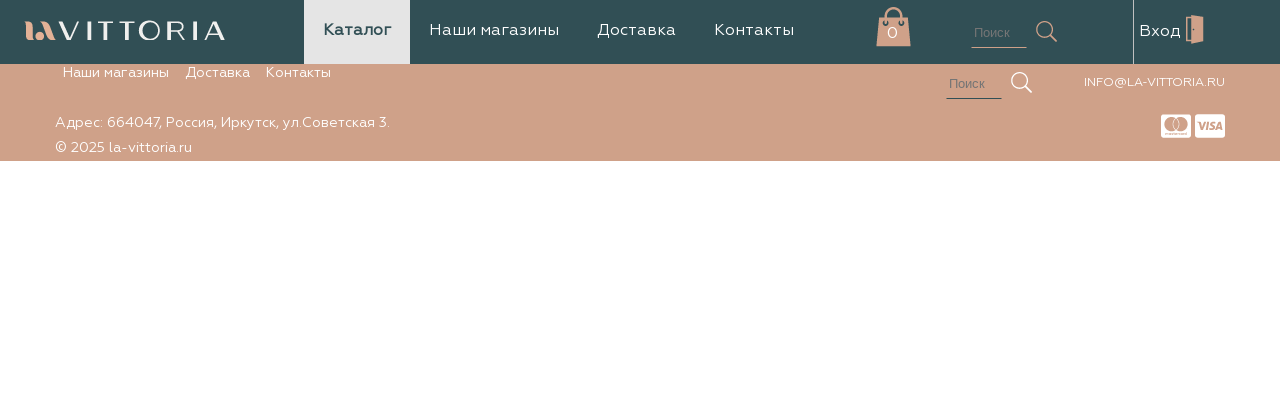

--- FILE ---
content_type: text/html; charset=UTF-8
request_url: https://la-vittoria.ru/catalog/losiny/losiny__2/
body_size: 2872
content:
<!DOCTYPE html>
<html lang="ru">
<head>
<title>каталог</title>
<meta name="keywords" content="магазин одежды больших размеров, магазин женской одежды, интернет магазин одежды в иркутске, магазин модной одежды, магазин одежды для женщин, интернет магазин стильной одежды, интернет магазин молодежной одежды" />
<meta name="description" content="Одеваться красиво и со вкусом хотят все, но у современных женщин все меньше времени на походы по магазинам. Стремительный ритм жизни, совмещение домашних дел с продвижением по карьерной лестнице – всё это сказалось на популярности интернет-магазинов модной одежды. Как выбрать лучший?" />
<meta name="viewport" content="initial-scale=1.0, width=device-width">
<!--[if lt IE 9]>
<script type="text/javascript" src="https://cdnjs.cloudflare.com/ajax/libs/html5shiv/3.7.3/html5shiv.js"></script>
<script src="/local/templates/.default/js/svg4everybody.js" ></script>
<![endif]-->
</head>
<body>
<header>

    <div class="top__left logo">
            <a href="/" aria-label="logo" class="logo-big"><svg><use xlink:href="/local/templates/.default/img/symbol/sprite.svg#icons--logo"/></svg></a>
            <a href="/" aria-label="logo" class="logo-sm"><svg><use xlink:href="/local/templates/.default/img/symbol/sprite.svg#icons--logo-sm"/></svg></a>
        </div>

        <nav class="top__catalog menu"><a href="#" rel='m1' class="knop k1">Каталог</a>

        <ul class="block_cat m1 catalog">

        	<li id="bx_1847241719_252"><a href="/catalog/aksessuary/">Аксессуары <span>619</span></a>
		<ul class="dropdown-menu">
		<li id="bx_1847241719_253"><a href="/catalog/bizhuteriya/">Бижутерия <span>296</span></a></li>
		<li id="bx_1847241719_254"><a href="/catalog/platki/">Платки <span>2</span></a></li>
		<li id="bx_1847241719_282"><a href="/catalog/podarochnye_sertifikaty/">Подарочные сертификаты <span>4</span></a></li>
		<li id="bx_1847241719_256"><a href="/catalog/remni/">Ремни <span>110</span></a></li>
		<li id="bx_1847241719_257"><a href="/catalog/sumki/">Сумки <span>44</span></a></li>
		<li id="bx_1847241719_283"><a href="/catalog/ukrasheniya_na_novyy_god/">Украшения на Новый год <span>16</span></a></li>
		<li id="bx_1847241719_259"><a href="/catalog/sharfy_palantiny/">Шарфы, палантины <span>133</span></a></li> 
		</ul>
	</li> 
	<li id="bx_1847241719_260"><a href="/catalog/bluzy/">Блузы <span>1172</span></a></li>
	<li id="bx_1847241719_261"><a href="/catalog/bryuki/">Брюки <span>1068</span></a></li>
	<li id="bx_1847241719_262"><a href="/catalog/vodolazki/">Водолазки <span>120</span></a></li>
	<li id="bx_1847241719_263"><a href="/catalog/dzhempera/">Джемпера <span>559</span></a></li>
	<li id="bx_1847241719_264"><a href="/catalog/dzhinsy/">Джинсы <span>50</span></a></li>
	<li id="bx_1847241719_265"><a href="/catalog/zhakety/">Жакеты <span>185</span></a></li>
	<li id="bx_1847241719_266"><a href="/catalog/zhilety/">Жилеты <span>31</span></a></li>
	<li id="bx_1847241719_267"><a href="/catalog/kardigany_verkhnyaya_odezhda/">Кардиганы, верхняя одежда <span>51</span></a></li>
	<li id="bx_1847241719_269"><a href="/catalog/kombinezony/">Комбинезоны <span>36</span></a></li>
	<li id="bx_1847241719_270"><a href="/catalog/kostyumy_komplekty/">Костюмы, комплекты <span>222</span></a></li>
	<li id="bx_1847241719_271"><a href="/catalog/kyuloty/">Кюлоты <span>6</span></a></li>
	<li id="bx_1847241719_272"><a href="/catalog/longslivy/">Лонгсливы <span>105</span></a></li>
	<li id="bx_1847241719_273"><a href="/catalog/losiny/">Лосины <span>11</span></a></li>
	<li id="bx_1847241719_274"><a href="/catalog/mayki_topy/">Майки, топы <span>241</span></a></li>
	<li id="bx_1847241719_275"><a href="/catalog/pidzhaki/">Пиджаки <span>272</span></a></li>
	<li id="bx_1847241719_276"><a href="/catalog/platya/">Платья <span>1324</span></a></li>
	<li id="bx_1847241719_277"><a href="/catalog/rubashki/">Рубашки <span>95</span></a></li>
	<li id="bx_1847241719_278"><a href="/catalog/svitshoty/">Свитшоты <span>108</span></a></li>
	<li id="bx_1847241719_279"><a href="/catalog/futbolki/">Футболки <span>427</span></a></li>
	<li id="bx_1847241719_280"><a href="/catalog/shorty/">Шорты <span>42</span></a></li>
	<li id="bx_1847241719_281"><a href="/catalog/yubki/">Юбки <span>427</span></a></li>
</ul>
<ul class="top__menu m2"><li class="menu__item"><a class="menu__link" href="/shops/">Наши магазины</a></li><li class="menu__item"><a class="menu__link" href="/delivery/">Доставка</a></li><li class="menu__item"><a class="menu__link" href="/contacts/">Контакты</a></li></ul></nav>
<div class="top__right"><a href="/personal/cart/">
	<svg><use xlink:href="/local/templates/.default/img/symbol/sprite.svg#icons--icon-cart" /></svg>
    <p id="itogo">0</p>
</a></div><!-- <div class="telephone"><a href="tel:+73952500014">8 (3952) 50-00-14</a></div> --><div class="search"><form action="/search/index.php"><input placeholder="Поиск" type="text" name="q"/><button name="s" type="submit"><svg><use xlink:href="/local/templates/.default/img/symbol/sprite.svg#icons--search-solid" /></svg></button></form>        </div>
<div class="enter">	
<a href="/login/" class="ent">Вход</a>
<!-- <a href="https://la-vittoria.ru/login/"></a> -->
<a href=""><svg><use xlink:href="/local/templates/.default/img/symbol/sprite.svg#icons--dor" /></svg></a>
</div>
<nav class="menu">
        <a href="#" aria-label="burger" rel='m1' class="burger knop k1"><span></span><span></span><span></span></a>
        <ul class="block_cat m1 catalog">
            <li class="exit-menu">
                <a href="#" rel='m1'>
                    <svg><use xlink:href="/local/templates/.default/img/symbol/sprite.svg#icons--times-solid" /></svg>
                    <svg><use xlink:href="/local/templates/.default/img/symbol/sprite.svg#icons--close" /></svg>
                </a>
            </li>
<li class="logo-xs"><svg><use xlink:href="/local/templates/.default/img/symbol/sprite.svg#icons--logo-main" /></svg></a><a href="/"><p><span>la</span>Vittoria</p></a></li><li><a href="#">Каталог</a><ul>	<li id="bx_4145281613_252"><a href="/catalog/aksessuary/">Аксессуары <span>619</span></a>
		<ul class="dropdown-menu">
		<li id="bx_4145281613_253"><a href="/catalog/bizhuteriya/">Бижутерия <span>296</span></a></li>
		<li id="bx_4145281613_254"><a href="/catalog/platki/">Платки <span>2</span></a></li>
		<li id="bx_4145281613_282"><a href="/catalog/podarochnye_sertifikaty/">Подарочные сертификаты <span>4</span></a></li>
		<li id="bx_4145281613_256"><a href="/catalog/remni/">Ремни <span>110</span></a></li>
		<li id="bx_4145281613_257"><a href="/catalog/sumki/">Сумки <span>44</span></a></li>
		<li id="bx_4145281613_283"><a href="/catalog/ukrasheniya_na_novyy_god/">Украшения на Новый год <span>16</span></a></li>
		<li id="bx_4145281613_259"><a href="/catalog/sharfy_palantiny/">Шарфы, палантины <span>133</span></a></li> 
		</ul>
	</li> 
	<li id="bx_4145281613_260"><a href="/catalog/bluzy/">Блузы <span>1172</span></a></li>
	<li id="bx_4145281613_261"><a href="/catalog/bryuki/">Брюки <span>1068</span></a></li>
	<li id="bx_4145281613_262"><a href="/catalog/vodolazki/">Водолазки <span>120</span></a></li>
	<li id="bx_4145281613_263"><a href="/catalog/dzhempera/">Джемпера <span>559</span></a></li>
	<li id="bx_4145281613_264"><a href="/catalog/dzhinsy/">Джинсы <span>50</span></a></li>
	<li id="bx_4145281613_265"><a href="/catalog/zhakety/">Жакеты <span>185</span></a></li>
	<li id="bx_4145281613_266"><a href="/catalog/zhilety/">Жилеты <span>31</span></a></li>
	<li id="bx_4145281613_267"><a href="/catalog/kardigany_verkhnyaya_odezhda/">Кардиганы, верхняя одежда <span>51</span></a></li>
	<li id="bx_4145281613_269"><a href="/catalog/kombinezony/">Комбинезоны <span>36</span></a></li>
	<li id="bx_4145281613_270"><a href="/catalog/kostyumy_komplekty/">Костюмы, комплекты <span>222</span></a></li>
	<li id="bx_4145281613_271"><a href="/catalog/kyuloty/">Кюлоты <span>6</span></a></li>
	<li id="bx_4145281613_272"><a href="/catalog/longslivy/">Лонгсливы <span>105</span></a></li>
	<li id="bx_4145281613_273"><a href="/catalog/losiny/">Лосины <span>11</span></a></li>
	<li id="bx_4145281613_274"><a href="/catalog/mayki_topy/">Майки, топы <span>241</span></a></li>
	<li id="bx_4145281613_275"><a href="/catalog/pidzhaki/">Пиджаки <span>272</span></a></li>
	<li id="bx_4145281613_276"><a href="/catalog/platya/">Платья <span>1324</span></a></li>
	<li id="bx_4145281613_277"><a href="/catalog/rubashki/">Рубашки <span>95</span></a></li>
	<li id="bx_4145281613_278"><a href="/catalog/svitshoty/">Свитшоты <span>108</span></a></li>
	<li id="bx_4145281613_279"><a href="/catalog/futbolki/">Футболки <span>427</span></a></li>
	<li id="bx_4145281613_280"><a href="/catalog/shorty/">Шорты <span>42</span></a></li>
	<li id="bx_4145281613_281"><a href="/catalog/yubki/">Юбки <span>427</span></a></li>
</ul></li><li class="menu__item"><a class="menu__link" href="/shops/">Наши магазины</a></li><li class="menu__item"><a class="menu__link" href="/delivery/">Доставка</a></li><li class="menu__item"><a class="menu__link" href="/contacts/">Контакты</a></li>            <li class="search_xs_li">
                <form action="/search/index.php"><input placeholder="Поиск" type="text" name="q"/><button name="s" type="submit"><svg><use xlink:href="/local/templates/.default/img/symbol/sprite.svg#icons--search-solid" /></svg></button></form></li>
</ul>
</nav>
</header>
<main>


<p><font class="errortext">Элемент не найден</font></p>

<div class="wrap content">
</div>
</main>
<footer>
<div class="footer">
<div class="footer_menu">
<ul>
<li class="menu__item"><a class="menu__link" href="/shops/">Наши магазины</a></li><li class="menu__item"><a class="menu__link" href="/delivery/">Доставка</a></li><li class="menu__item"><a class="menu__link" href="/contacts/">Контакты</a></li></ul>
</div>
<div class="contacts">
<div class="search">

	<form action="/search/index.php"><input placeholder="Поиск" type="text" name="q"/><button name="s" type="submit"><svg><use xlink:href="/local/templates/.default/img/symbol/sprite.svg#icons--search-solid" /></svg></button></form></div>

<div class="email"><a href="">INFO@LA-VITTORIA.RU</a></div>
</div>
<div class="trans">
<p>Адрес: 664047, Россия, Иркутск, ул.Советская 3.</p>
<p>© 2025 la-vittoria.ru</p>
</div>
<div class="payment">
<svg><use xlink:href="/local/templates/.default/img/symbol/sprite.svg#icons--cc-mastercard-brands" /></svg>
<svg><use xlink:href="/local/templates/.default/img/symbol/sprite.svg#icons--cc-visa-brands" /></svg>
</div>
</div>
</footer>

<link rel="stylesheet" href="/local/templates/.default/css/item.css" type="text/css"/>
<link rel="stylesheet" href="https://cdnjs.cloudflare.com/ajax/libs/fancybox/3.5.7/jquery.fancybox.css" type="text/css"/>
<script src="https://cdnjs.cloudflare.com/ajax/libs/fancybox/3.5.7/jquery.fancybox.min.js"></script>
<script src="/local/templates/.default/js/script-irem.js"></script>
            </body>
</html>

--- FILE ---
content_type: text/css
request_url: https://la-vittoria.ru/local/templates/.default/css/item.css
body_size: 6844
content:
@font-face {
    font-family: 'Geometria';
    font-weight: 400;
    font-style: normal;
    font-display: swap;
    src: url("../fonts/Geometria.eot");
    src: url("../fonts/Geometria.eot?#iefix") format("embedded-opentype"), url("../fonts/Geometria.woff") format("woff"), url("../fonts/Geometria.ttf") format("truetype");
}

html, body, div, span, applet, object, iframe,
h1, h2, h3, h4, h5, h6, p, blockquote, pre,
a, abbr, acronym, address, big, cite, code,
del, dfn, em, img, ins, kbd, q, s, samp,
small, strike, strong, sub, sup, tt, var,
b, u, i, center,
dl, dt, dd, ol, ul, li,
fieldset, form, label, legend,
table, caption, tbody, tfoot, thead, tr, th, td,
article, aside, canvas, details, embed,
figure, figcaption, footer, header, hgroup,
menu, nav, output, ruby, section, summary,
time, mark, audio, video {
    margin: 0;
    padding: 0;
    border: 0;
    font-size: 100%;
    vertical-align: baseline;
}

body {
    line-height: 1;
}

ol, ul {
    list-style: none;
}

body {
    font-family: 'Geometria', sans-serif;
}

::-webkit-scrollbar {
    width: 11px;
}

::-webkit-scrollbar-track {
    background: #fbfdff;
}

::-webkit-scrollbar-thumb {
    background: #314f55;
}

::-webkit-scrollbar-thumb:vertical:hover,
::-webkit-scrollbar-thumb:horizontal:hover {
    background: #cfa189;
}

.container {
    min-width: 320px;
    max-width: 100%;
    padding: 0 0;
    -webkit-box-sizing: border-box;
    box-sizing: border-box;
    margin: 0 auto;
    height: 200px;
    background-color: #cfa189;
}

.wrap {
    min-width: 320px;
    max-width: 1200px;
    padding: 0 15px;
    -webkit-box-sizing: border-box;
    box-sizing: border-box;
    margin: 0 auto;
}

p {
    color: #2d2b27;
    line-height: 25px;
}

h1 {
    font-size: 23px;
    line-height: 29px;
/*    margin-bottom: 30px;*/
    color: #3f5053;
}

h2 {
    font-size: 22px;
    color: #3f5053;
}

h4 {
    color: #3f5053;
}

a {
    color: #3d3d3d;
}

@media (max-width: 1170px) {
    .wrap {
        margin-top: 0;
    }
}

@media (max-width: 620px) {
    h1 {
        font-size: 35px;
    }
}

@media (max-width: 500px) {
    h1 {
        font-size: 25px;
        line-height: 25px;
    }

    h2 {
        font-size: 20px;
        line-height: 30px;
    }
}

@media (max-width: 350px) {
    h1 {
        font-size: 20px;
        line-height: 20px;
    }
}

.menu a {
    line-height: 25px;
    text-decoration: none;
    border-bottom: 1px solid transparent;
    padding: 19px;
    display: block;
    margin: 0;
    color: white;
}

.menu a:hover {
    color: white;
}

.menu a.selected {
    background-color: #cfa189;
}

.burger span {
    display: block;
    width: 40px !important;
    height: 3px !important;
    background-color: #cfa189;
    margin-bottom: 6px;
}

.exit-menu {
    width: 60px;
    height: 60px;
    position: absolute;
    top: 0;
    right: 0;
}

.exit-menu svg {
    fill: #cfa189 !important;
    width: 23px;
    height: 23px;
    position: absolute;
    top: 15px;
    left: 16px;
}

.logo-sm {
    display: none;
}

.logo-xs a {
    height: 60px;
}

.logo-xs svg {
    display: block;
    fill: #cfa189 !important;
    width: 250px;
    height: 60px;
    position: absolute;
    top: 0;
    left: 10px;
}

.logo-xs a {
    margin-left: 60px !important;
}

.logo-xs a p span {
    background-color: transparent !important;
    color: #cfa189 !important;
    font-size: 15px !important;
    padding: 0 !important;
}

header {
    background-color: #314f55;
    position: fixed;
    top: 0;
    left: 0;
    z-index: 100;
    width: 100%;
    display: -webkit-box;
    display: -ms-flexbox;
    display: flex;
    -webkit-box-pack: justify;
    -ms-flex-pack: justify;
    justify-content: space-between;
    -ms-flex-wrap: wrap;
    flex-wrap: wrap;
    -webkit-box-align: center;
    -ms-flex-align: center;
    align-items: center;
}

header .telephone {
    display: -webkit-box;
    display: -ms-flexbox;
    display: flex;
}

header .telephone a {
    color: white;
    text-decoration: none;
}

header .search {
    display: -webkit-box;
    display: -ms-flexbox;
    display: flex;
}

header .search form {
    display: -webkit-box;
    display: -ms-flexbox;
    display: flex;
    -webkit-box-pack: justify;
    -ms-flex-pack: justify;
    justify-content: space-between;
    -ms-flex-wrap: wrap;
    flex-wrap: wrap;
    -webkit-box-align: center;
    -ms-flex-align: center;
    align-items: center;
    font-size: 14px;
}

header .search form input {
    background-color: transparent;
    width: 50px;
    height: 28px;
    border: 1px solid transparent;
    border-bottom: 1px solid #cfa189;
}

header .search form button {
    border: none;
    background-color: transparent;
}

header .search form svg {
    width: 40px;
    height: 30px;
    fill: #cfa189;
    margin-top: 10px;
}

header .enter {
    border-left: 1px solid silver;
    padding-left: 5px;
    display: -webkit-box;
    display: -ms-flexbox;
    display: flex;
    -ms-flex-line-pack: center;
    align-content: center;
    -webkit-box-align: center;
    -ms-flex-align: center;
    align-items: center;
    height: 64px;
}

header .enter .ent {
    text-decoration: none;
    color: white;
}

header .enter svg {
    margin: 10px 0 0 5px;
    width: 40px;
    height: 40px;
    fill: #cfa189;
}

header .burger {
    display: none;
}

header .burger:hover {
    color: #cfa189;
}

header .top__right {
    display: -webkit-box;
    display: -ms-flexbox;
    display: flex;
    -ms-flex-wrap: wrap;
    flex-wrap: wrap;
    -webkit-box-orient: vertical;
    -webkit-box-direction: normal;
    -ms-flex-direction: column;
    flex-direction: column;
}

header .top__right a {
    display: -webkit-box;
    display: -ms-flexbox;
    display: flex;
    font-size: 14px;
    line-height: 23px;
    color: #000;
    text-decoration: none;
    border-bottom: 1px solid transparent;
}

header .top__right a svg {
    fill: #cfa189;
    width: 50px;
    height: 50px;
}

header .top__right a p {
    font-size: 16px;
    text-align: center;
    color: white;
    margin-left: -49px;
    padding-top: 15px;
    width: 50px;
    height: 35px;
}

header .top__catalog {
    width: 50%;
    display: -webkit-box;
    display: -ms-flexbox;
    display: flex;
    margin: 0 !important;
    text-align: center;
}

header .top__catalog .knop {
    background-color: #e5e5e5;
    font-weight: bold;
    color: #314f55;
}

header .top__catalog .knop:hover {
    background-color: #cfa189;
}

header .top__catalog .knop span {
    width: 40px;
    height: 4px;
    background-color: #cfa189;
}

header .top__catalog ul.top__menu {
    display: -webkit-box;
    display: -ms-flexbox;
    display: flex;
}

header .top__catalog ul.top__menu li:hover {
    background-color: #cfa189;
}

.block_cat {
    background-color: white;
    display: none;
    width: 75%;
    -webkit-box-orient: horizontal;
    -webkit-box-direction: normal;
    -ms-flex-direction: row;
    flex-direction: row;
    -ms-flex-wrap: wrap;
    flex-wrap: wrap;
    -webkit-box-pack: start;
    -ms-flex-pack: start;
    justify-content: flex-start;
    position: fixed;
    border: 3px solid #cfa189;
    margin: 64px 0;
}

.block_cat li a {
    background-color: #F0F0EE;
    line-height: 18px;
    padding: 5px 0 5px 8px;
    margin: 8px 8px 5px 8px;
    color: #535353;
}

.block_cat li a span {
    padding: 8px 8px;
    font-size: 12px;
    color: white;
    background-color: #cfa189;
}

.block_cat li a:hover {
    color: #cfa189;
}

.block_cat li ul {
    background-color: #fff;
    position: absolute;
    border: 3px solid #cfa189;
}

.block_cat li ul li {
    text-align: left;
}

.block_cat li ul li a {
    position: relative;
    padding-right: 50px;
}

.block_cat li ul li a span {
    padding: 6px 8px;
    position: absolute;
    right: 0;
    top: 0;
}

.block_cat li .search_xs {
    border-top: 1px solid silver;
    padding: 8px 8px 1px 8px;
    display: -webkit-box;
    display: -ms-flexbox;
    display: flex;
}

.block_cat li .search_xs input {
    height: 30px;
}

.block_cat li .search_xs button {
    border: none;
    background-color: transparent;
}

.block_cat li .search_xs svg {
    fill: #cfa189;
    width: 55px;
    height: 36px;
}

.search_xs_li {
    width: 100%;
}

.top__left {
    display: -webkit-box;
    display: -ms-flexbox;
    display: flex;
    -webkit-box-align: center;
    -ms-flex-align: center;
    align-items: center;
}

.top__left svg {
    fill: #cfa189;
    height: 20px;
    width: 250px;
}

.banner_link {
    text-decoration: none;
}

.banner__n2 {
    text-align: center;
    background-color: #3f5053;
    width: 100%;
    padding: 60px 0;
    margin-top: 20px;
}

.banner__n2 p {
    font-size: 30px;
    line-height: 40px;
    color: white;
}

@media (max-width: 1335px) {
    header .top__catalog {
        width: auto;
    }

    .telephone, .logo
    p {
        display: none !important;
    }
}

@media (max-width: 1167px) {
    .enter, .top__catalog, .top__menu {
        display: none !important;
    }

    .top__left svg {
        width: 80px;
    }

    .logo-big {
        display: none;
    }

    .logo-sm {
        display: block;
    }

    .block_cat {
        height: 100vh;
        width: 100%;
        border: none;
        background-color: #fcf3f2;
        left: 0;
        top: 0;
        overflow: scroll;
        margin-top: auto;
        -webkit-box-orient: vertical;
        -webkit-box-direction: normal;
        -ms-flex-direction: column;
        flex-direction: column;
        -ms-flex-wrap: nowrap;
        flex-wrap: nowrap;
        margin-left: 0px;
    }

    .block_cat li a {
        background-color: transparent;
        font-weight: bold;
    }

    .block_cat li ul {
        width: 100%;
        border: none;
        position: relative;
    }

    .block_cat li ul li a {
        background-color: #f6dfb9;
        font-weight: normal;
    }

    .block_cat li ul li ul li a {
        background-color: #e7e7e7;
        padding-left: 30px;
    }

    .burger {
        display: block !important;
    }
}

@media (max-width: 489px) {
    .enter {
        display: none !important;
    }
}

@media (max-width: 389px) {
    .search {
        display: none !important;
    }
}

footer {
    background-color: #cfa189;
    margin-top: 30px;
}

footer p, footer h3, footer a {
    color: #FFFFFF;
    font-size: 14px;
}

footer .footer {
    min-width: 320px;
    max-width: 1200px;
    padding: 0 15px;
    -webkit-box-sizing: border-box;
    box-sizing: border-box;
    margin: 0 auto;
    display: -webkit-box;
    display: -ms-flexbox;
    display: flex;
    -webkit-box-pack: justify;
    -ms-flex-pack: justify;
    justify-content: space-between;
    -ms-flex-wrap: wrap;
    flex-wrap: wrap;
}

footer .footer .payment svg {
    width: 30px;
    height: 30px;
    fill: #FFFFFF;
}

footer .footer .contacts {
    width: 40%;
    display: -webkit-box;
    display: -ms-flexbox;
    display: flex;
    -webkit-box-pack: end;
    -ms-flex-pack: end;
    justify-content: flex-end;
}

footer .footer .contacts .search {
    display: -webkit-box;
    display: -ms-flexbox;
    display: flex;
}

footer .footer .contacts .search form {
    display: -webkit-box;
    display: -ms-flexbox;
    display: flex;
    -webkit-box-pack: justify;
    -ms-flex-pack: justify;
    justify-content: space-between;
    -ms-flex-wrap: wrap;
    flex-wrap: wrap;
    -webkit-box-align: center;
    -ms-flex-align: center;
    align-items: center;
    font-size: 14px;
}

footer .footer .contacts .search form input {
    background: transparent;
    width: 50px;
    height: 28px;
    border: 1px solid transparent;
    border-bottom: 1px solid #314f55;
}

footer .footer .contacts .search form button {
    border: none;
    background-color: transparent;
}

footer .footer .contacts .search form svg {
    width: 40px;
    height: 30px;
    fill: #FFFFFF;
    margin-top: 10px;
}

footer .footer .contacts .email, footer .footer .contacts .telephone, footer .footer .contacts .soc {
    display: -webkit-box;
    display: -ms-flexbox;
    display: flex;
    -webkit-box-align: center;
    -ms-flex-align: center;
    align-items: center;
    margin-left: 30px;
}

footer .footer .contacts .email a, footer .footer .contacts .telephone a, footer .footer .contacts .soc a {
    text-decoration: none;
    font-size: 12px;
    color: #FFFFFF;
}

footer .footer .contacts .email a:hover, footer .footer .contacts .telephone a:hover, footer .footer .contacts .soc a:hover {
    text-decoration: underline;
}

footer .footer .contacts .soc svg {
    width: 20px;
    height: 20px;
    fill: gray;
}

footer .footer .footer_menu {
    width: 60%;
}

footer .footer .footer_menu ul {
    display: -webkit-box;
    display: -ms-flexbox;
    display: flex;
    margin: 10px 0 30px 0;
}

footer .footer .footer_menu ul li a {
    text-decoration: none;
    color: #FFFFFF;
    padding: 10px 8px;
    font-size: 14px;
}

footer .footer .footer_menu ul li a:hover {
    background-color: #cfa189;
    color: #314f55;
}

@media (max-width: 905px) {
    footer .footer .contacts, footer .footer .payment, footer .footer .trans, footer .footer .footer_menu {
        width: 100%;
        display: -webkit-box;
        display: -ms-flexbox;
        display: flex;
        -webkit-box-align: center;
        -ms-flex-align: center;
        align-items: center;
        -webkit-box-pack: center;
        -ms-flex-pack: center;
        justify-content: center;
        text-align: center;
    }

    footer .footer .footer_menu ul {
        margin: 0;
    }

    footer .footer .trans {
        display: -webkit-box;
        display: -ms-flexbox;
        display: flex;
        -webkit-box-orient: vertical;
        -webkit-box-direction: normal;
        -ms-flex-direction: column;
        flex-direction: column;
    }
}

@media (max-width: 557px) {
    footer .footer .footer_menu ul {
        -webkit-box-orient: vertical;
        -webkit-box-direction: normal;
        -ms-flex-direction: column;
        flex-direction: column;
    }

    footer .footer .footer_menu ul li {
        line-height: 30px;
    }
}

.container {
    padding: 80px 0 5px 0;
    height: auto;
}

.container .wrap {
    display: block;
}

.container .wrap a {
    color: white;
}

.container .wrap p {
    color: white;
    font-size: 12px;
}

.container .wrap h1 {
    color: white;
    font-weight: bold;
}

.breadcrumbs {
    height: 190px;
}

.wrap.content {
    display: -webkit-box;
    display: -ms-flexbox;
    display: flex;
    -webkit-box-orient: horizontal;
    -webkit-box-direction: normal;
    -ms-flex-direction: row;
    flex-direction: row;
}

.wrap.content .breadcrumb {
    width: 41.5%;
}

.wrap.content .header_h1 {
    padding-top: 40px;
    width: 55%;
}

.wrap.content .header_h1 h1 {
    text-transform: capitalize;
}

.item_wrap {
    display: -webkit-box;
    display: -ms-flexbox;
    display: flex;
    -webkit-box-orient: horizontal;
    -webkit-box-direction: normal;
    -ms-flex-direction: row;
    flex-direction: row;
    margin-bottom: 20px;
}

.item_image {
    margin-top: -68px;
    width: 40%;
}

.item_desc {
    width: 60%;
    padding: 0 0 0 30px;
    display: -webkit-box;
    display: -ms-flexbox;
    display: flex;
    -webkit-box-orient: horizontal;
    -webkit-box-direction: normal;
    -ms-flex-direction: row;
    flex-direction: row;
}

.item_desc .item_desc_info {
    width: 50%;
    padding-top: 20px;
}

.item_desc .shops {
    width: 50%;
    padding-left: 20px;
}

.item_desc .shops h3 {
    line-height: 60px;
    white-space: nowrap;
}

.item_desc .shops .wer {
    display: -webkit-box;
    display: -ms-flexbox;
    display: flex;
    -webkit-box-align: center;
    -ms-flex-align: center;
    align-items: center;
    border-bottom: 1px solid #cfa189;
}

.item_desc .shops .wer .specific__val {
    width: 80%;
    padding: 5px 5px 5px 0;
}

.item_desc .shops .wer .specific__num {
    text-align: center;
    width: 20%;
}

.item_desc .btn--orange {
    border: none;
    padding: 10px;
    margin-top: 20px;
    width: 100%;
    background-color: #314f55;
    font-size: 15px;
    color: white;
    cursor: pointer;
}

.item_desc .btn--orange:hover {
    background-color: #cfa189;
    color: #314f55;
}

.item_desc a.open-popup-link {
    display: -webkit-box;
    display: -ms-flexbox;
    display: flex;
    margin-top: 20px;
}

.item_desc p {
    line-height: 30px;
}

.item_desc .prs {
    font-size: 22px;
    margin-top: 20px;
}

.item_desc .prs span {
    font-size: 36px;
    color: #314f55;
}

.item_desc .prs .prs_old {
    font-size: 26px;
    color: #cfa189;
    text-decoration: line-through;
}

.item_desc .count_in_shops {
    font-size: 18px;
    font-weight: bold;
    margin-top: 30px;
}

.item_desc .sizes {
    margin-top: 15px;
    display: -webkit-box;
    display: -ms-flexbox;
    display: flex;
    -ms-flex-wrap: wrap;
    flex-wrap: wrap;
    -webkit-box-pack: left;
    -ms-flex-pack: left;
    justify-content: left;
}

.item_desc .sizes li.active-prop {
    border: 2px solid #cfa189;
}

.item_desc .sizes li {
    border: 2px solid #314f55;
    padding: 10px;
    margin: 0 10px 10px 0;
}

.item_desc .sizes li:hover {
    border: 2px solid #cfa189;
}

.item_desc .sizes li a {
    text-decoration: none;
}

@media (max-width: 961px) {



    .breadcrumbs {
        height: auto;
    }

    .wrap.content {
        display: -webkit-box;
        display: -ms-flexbox;
        display: flex;
        -webkit-box-orient: vertical;
        -webkit-box-direction: normal;
        -ms-flex-direction: column;
        flex-direction: column;
    }

    .wrap.content .breadcrumb {
        width: 100%;
    }

    .wrap.content .header_h1 {
        width: 100%;
        padding-top: 0px;
    }

    .item_wrap {
        display: -webkit-box;
        display: -ms-flexbox;
        display: flex;
        -webkit-box-orient: vertical;
        -webkit-box-direction: normal;
        -ms-flex-direction: column;
        flex-direction: column;
    }

    .item_image {
        margin-top: 15px;
        width: 100%;
        padding: 0;
    }

    .item_desc {
        width: 100%;
        padding: 30px 0;
    }
}

.adv_wrapper {
    display: -webkit-box;
    display: -ms-flexbox;
    display: flex;
    -ms-flex-wrap: wrap;
    flex-wrap: wrap;
    -webkit-box-pack: justify;
    -ms-flex-pack: justify;
    justify-content: space-between;
    padding: 30px 0;
}

.adv_wrapper h2 {
    font-size: 20px;
    line-height: 30px;
}

.adv_wrapper .adv_photo {
    -ms-flex-preferred-size: 50%;
    flex-basis: 50%;
}

.adv_wrapper .adv_desc {
    -ms-flex-preferred-size: 45%;
    flex-basis: 45%;
    padding-left: 30px;
}

.adv_wrapper .adv_desc h2 {
    margin: 0;
}

.adv_wrapper .adv_desc.second {
    padding-left: 0;
}

@media (max-width: 961px) {
    .item_desc {
        display: -webkit-box;
        display: -ms-flexbox;
        display: flex;
        -webkit-box-orient: vertical;
        -webkit-box-direction: normal;
        -ms-flex-direction: column;
        flex-direction: column;
    }

    .item_desc .item_desc_info, .item_desc .shops {
        width: 100%;
    }

    .item_desc .shops {
        padding-left: 0;
    }
}

@media (max-width: 764px) {
    .adv_wrapper {
        padding: 10px 0;
    }

    .adv_wrapper .adv_photo, .adv_wrapper .adv_desc {
        -ms-flex-preferred-size: 100%;
        flex-basis: 100%;
        padding: 0;
    }

    .adv_wrapper.revers {
        -webkit-box-orient: vertical;
        -webkit-box-direction: reverse;
        -ms-flex-direction: column-reverse;
        flex-direction: column-reverse;
    }
}

.wrap.content.items_w {
    -webkit-box-orient: vertical;
    -webkit-box-direction: normal;
    -ms-flex-direction: column;
    flex-direction: column;
}

.wrap.content.text {
    -webkit-box-orient: vertical;
    -webkit-box-direction: normal;
    -ms-flex-direction: column;
    flex-direction: column;
}

.goods {
    display: -webkit-box;
    display: -ms-flexbox;
    display: flex;
    -ms-flex-wrap: wrap;
    flex-wrap: wrap;
    margin-top: 20px;
}

.goods h1, .goods h2, .goods p, .goods h3 {
    width: 100%;
}

.goods h3 {
    font-size: 16px;
    color: #3f5053;
    margin-bottom: 30px;
    overflow: hidden;
}

.goods .item {
    position: relative;
    display: -webkit-box;
    display: -ms-flexbox;
    display: flex;
    -ms-flex-wrap: wrap;
    flex-wrap: wrap;
    -ms-flex-line-pack: justify;
    align-content: space-between;
}

.goods .item .new, .goods .item .sale {
    border: 1px solid #cfa189;
    position: absolute;
    padding: 0 10px;
    width: auto;
    top: 10px;
    left: 10px;
    z-index: 1;
    color: #314f55;
}

.goods .item img {
    width: 100%;
    -o-object-fit: cover;
    object-fit: cover;
}

.goods .item:hover ul {
    display: -webkit-box;
    display: -ms-flexbox;
    display: flex;
}

.goods .item a {
    display: -webkit-box;
    display: -ms-flexbox;
    display: flex;
    height: 418px;
    width: 100%;
}

.goods .item h2 a {
    height: auto;
}

.goods .item ul {
    display: -webkit-box;
    display: -ms-flexbox;
    display: flex;
}

.goods .item ul li {
    display: -webkit-box;
    display: -ms-flexbox;
    display: flex;
    font-size: 12px;
}

.goods .item .price {
    font-size: 25px;
    color: #cfa189;
    text-align: left;
    width: 100%;
}

.goods .item .price span.through {
    text-decoration: line-through;
    font-size: 18px;
    color: #989898;
}

.goods .item .price span {
    font-size: 25px;
    color: #cfa189;
}

.goods .item h2 a {
    font-size: 16px;
    text-decoration: none;
    display: block;
    line-height: 20px;
    text-transform: capitalize;
}

.wrap.content.text p {
    margin: 15px 0 20px 0;
}

@media screen and (max-width: 1050px) {
    .goods .item a {
        height: 300px;
    }
}

@media screen and (max-width: 1000px) {
    .goods .item a {
        height: 290px;
    }
}

@media screen and (max-width: 950px) {
    .goods .item a {
        height: 280px;
    }
}

@media screen and (max-width: 900px) {
    .goods .item a {
        height: 270px;
    }
}

@media screen and (max-width: 850px) {
    .goods .item a {
        height: 260px;
    }
}

@media screen and (max-width: 938px) {
    .first .item {
        -ms-flex-preferred-size: 49%;
        flex-basis: 49%;
    }
}

@media screen and (max-width: 692px) {
    .two_goods, .first_banner {
        width: 100% !important;
    }
    .goods .item img {
        object-fit: contain;
    }

    .goods .item a {
        height: 400px;
    }
}

@media screen and (max-width: 556px) {
    .first .item .price span {
        font-size: 26px;
    }

    .first .item .price span.through {
        font-size: 20px;
    }
}

@media screen and (max-width: 500px) {
    .goods .item a {
        height: 300px;
    }
}

@media screen and (max-width: 450px) {
    .goods .item a {
        height: 280px;
    }
}

@media screen and (max-width: 400px) {
    .goods .item a {
        height: 260px;
    }
    .item_desc .shops h3 {
        margin: 15px 0;
        line-height: 1.2;
        white-space: normal;
    }
}

@media screen and (max-width: 320px) {
    .goods .item a {
        height: 200px;
    }
}

.owl-carousel {
    display: none;
    width: 100%;
    max-width: 445px;
    -webkit-tap-highlight-color: transparent;
    /* position relative and z-index fix webkit rendering fonts issue */
    position: relative;
    z-index: 1;
}

.owl-carousel .owl-stage {
    position: relative;
    -ms-touch-action: pan-Y;
    touch-action: manipulation;
    -moz-backface-visibility: hidden;
    /* fix firefox animation glitch */
}

.owl-carousel .owl-stage:after {
    content: ".";
    display: block;
    clear: both;
    visibility: hidden;
    line-height: 0;
    height: 0;
}

.owl-carousel .owl-stage-outer {
    position: relative;
    overflow: hidden;
    /* fix for flashing background */
    -webkit-transform: translate3d(0px, 0px, 0px);
}

.owl-carousel .owl-wrapper,
.owl-carousel .owl-item {
    -webkit-backface-visibility: hidden;
    -moz-backface-visibility: hidden;
    -ms-backface-visibility: hidden;
    -webkit-transform: translate3d(0, 0, 0);
    -moz-transform: translate3d(0, 0, 0);
    -ms-transform: translate3d(0, 0, 0);
}

.owl-carousel .owl-item {
    position: relative;
    min-height: 1px;
    float: left;
    -webkit-backface-visibility: hidden;
    -webkit-tap-highlight-color: transparent;
    -webkit-touch-callout: none;
}

.owl-carousel .owl-nav.disabled,
.owl-carousel .owl-dots.disabled {
    display: none;
}

.owl-carousel .owl-nav .owl-prev,
.owl-carousel .owl-nav .owl-next,
.owl-carousel .owl-dot {
    cursor: pointer;
    -webkit-user-select: none;
    -moz-user-select: none;
    -ms-user-select: none;
    user-select: none;
}

.owl-carousel .owl-nav button.owl-prev,
.owl-carousel .owl-nav button.owl-next,
.owl-carousel button.owl-dot {
    background: none;
    color: inherit;
    border: none;
    padding: 0 !important;
    font: inherit;
}

.owl-carousel.owl-loaded {
    display: block;
}

.owl-carousel.owl-loading {
    opacity: 0;
    display: block;
}

.owl-carousel.owl-hidden {
    opacity: 0;
}

.owl-carousel.owl-refresh .owl-item {
    visibility: hidden;
}

.owl-carousel.owl-drag .owl-item {
    -ms-touch-action: pan-y;
    touch-action: pan-y;
    -webkit-user-select: none;
    -moz-user-select: none;
    -ms-user-select: none;
    user-select: none;
}

.owl-carousel.owl-grab {
    cursor: move;
    cursor: -webkit-grab;
    cursor: grab;
}

.owl-carousel.owl-rtl {
    direction: rtl;
}

.owl-carousel.owl-rtl .owl-item {
    float: right;
}

/* No Js */
.no-js .owl-carousel {
    display: block;
}

/*
 *  Owl Carousel - Animate Plugin
 */
.owl-carousel .animated {
    -webkit-animation-duration: 1000ms;
    animation-duration: 1000ms;
    -webkit-animation-fill-mode: both;
    animation-fill-mode: both;
}

.owl-carousel .owl-animated-in {
    z-index: 0;
}

.owl-carousel .owl-animated-out {
    z-index: 1;
}

.owl-carousel .fadeOut {
    -webkit-animation-name: fadeOut;
    animation-name: fadeOut;
}

@-webkit-keyframes fadeOut {
    0% {
        opacity: 1;
    }
    100% {
        opacity: 0;
    }
}

@keyframes fadeOut {
    0% {
        opacity: 1;
    }
    100% {
        opacity: 0;
    }
}

/*
 *  Owl Carousel - Auto Height Plugin
 */
.owl-height {
    -webkit-transition: height 500ms ease-in-out;
    transition: height 500ms ease-in-out;
}

/*
 *  Owl Carousel - Lazy Load Plugin
 */
.owl-carousel .owl-item {
    /**
        This is introduced due to a bug in IE11 where lazy loading combined with autoheight plugin causes a wrong
        calculation of the height of the owl-item that breaks page layouts
       */
}

.owl-carousel .owl-item .owl-lazy {
    opacity: 0;
    -webkit-transition: opacity 400ms ease;
    transition: opacity 400ms ease;
}

.owl-carousel .owl-item .owl-lazy[src^=""], .owl-carousel .owl-item .owl-lazy:not([src]) {
    max-height: 0;
}

.owl-carousel .owl-item img.owl-lazy {
    -webkit-transform-style: preserve-3d;
    transform-style: preserve-3d;
}

.slider-bottom {
    padding: 0 !important;
    margin: 0 !important;
}

.slider-bottom .owl-dots {
    padding: 15px 0 30px 0 !important;
}

.slider-bottom .owl-dots .owl-dot {
    width: 8px !important;
    height: 8px !important;
    border-radius: 100% !important;
}

.slider-bottom .owl-dots .active {
    -webkit-box-shadow: 0 0 0 1px white, 0 0 0 2px #cfa189 !important;
    box-shadow: 0 0 0 1px white, 0 0 0 2px #cfa189 !important;
}

.slider-bottom .owl-nav button.owl-prev, .slider-bottom .owl-nav button.owl-next {
    width: 20px !important;
    height: 40px !important;
    border: none;
    background-color: #646464 !important;
    -webkit-box-shadow: none;
    box-shadow: none;
    position: absolute;
    top: 50%;
    cursor: pointer;
    -webkit-transform: translateY(-50%);
    transform: translateY(-50%);
}

.slider-bottom .owl-nav button.owl-prev {
    left: 0px !important;
}

.slider-bottom .owl-nav button.owl-next {
    right: 0px !important;
}

.slider .slider__item {
    display: -webkit-box;
    display: -ms-flexbox;
    display: flex;
    -webkit-box-sizing: border-box;
    box-sizing: border-box;
    -webkit-box-align: center;
    -ms-flex-align: center;
    align-items: center;
    -webkit-box-pack: center;
    -ms-flex-pack: center;
    justify-content: center;
}

.slider .slider__img img {
    display: block;
    width: 100%;
}

.slider .owl-dots {
    text-align: center;
    padding: 15px 0 15px 0;
    position: absolute;
    bottom: 0px;
    width: 100%;
}

.slider .owl-dots .owl-dot {
    width: 10px;
    height: 10px;
    border-radius: 10px;
    background-color: white;
    -webkit-box-sizing: border-box;
    box-sizing: border-box;
    border: none;
    -webkit-box-shadow: none;
    box-shadow: none;
    padding: 0;
    margin: 0 5px;
    cursor: pointer;
}

.slider .owl-dots .active {
    background-color: #cfa189;
    border: 1px solid #cfa189;
    padding: 3px;
}

.slider .owl-nav button.owl-prev, .slider .owl-nav button.owl-next {
    width: 49px;
    height: 49px;
    border: none;
    -webkit-box-shadow: none;
    box-shadow: none;
    position: absolute;
    left: 5px;
    top: 50%;
    cursor: pointer;
    -webkit-transform: translateY(-50%);
    transform: translateY(-50%);
}

.slider .owl-nav button.owl-prev:hover {
    background-position: 0 -49px;
}

.slider .owl-nav button.owl-next {
    background-position: -49px 0;
    left: auto;
    right: 5px;
}

.slider .owl-nav button.owl-next:hover {
    background-position: -49px -49px;
}

.slider .owl-dots {
    text-align: center;
    padding: 15px 0 15px 0;
}

.slider .owl-dots .owl-dot {
    width: 10px;
    height: 10px;
    border-radius: 10px;
    background-color: silver;
    -webkit-box-sizing: border-box;
    box-sizing: border-box;
    border: none;
    -webkit-box-shadow: none;
    box-shadow: none;
    padding: 0;
    margin: 0 5px;
    cursor: pointer;
}

.slider .owl-dots .active {
    background-color: #cfa189;
    border: 1px solid #cfa189;
    padding: 3px;
}

.item_image.mobile{
    display: none;
  }


@media (max-width: 1170px) {

    .slider {
        padding: 0;
        -webkit-box-sizing: border-box;
        box-sizing: border-box;
    }
}

@media (max-width: 961px) {
.item_image.desctop{
    display: none;
  }
.item_image.mobile{
    display: block;
  }


    .owl-carousel {
        display: none;
        width: 100%;
        max-width: 100%;
    }
}

@media (max-width: 900px) {
    .slider .slider__item {
        -webkit-box-orient: vertical;
        -webkit-box-direction: normal;
        -ms-flex-direction: column;
        flex-direction: column;
    }
}

.wrapper-goods-index {
    background-color: #fcf3f2;
    padding: 32px 0;
}

.wrapper-goods-index .wrap.content .goods {
    display: grid;
    grid-template-columns: repeat(auto-fill, minmax(230px, 1fr));
    grid-gap: 35px 15px;
    width: 100%;
}

.wrapper-goods-index .wrap.content .goods h2.or_color {
    margin-bottom: 20px;
}

.wrapper-goods-index .wrap.content .goods .item img {
    width: 100%;
}


--- FILE ---
content_type: image/svg+xml
request_url: https://la-vittoria.ru/local/templates/.default/img/symbol/sprite.svg
body_size: 53324
content:
<?xml version="1.0" encoding="utf-8"?><svg xmlns="http://www.w3.org/2000/svg" xmlns:xlink="http://www.w3.org/1999/xlink"><symbol viewBox="0 0 600 600" id="favicon--safari-pinned-tab" xmlns="http://www.w3.org/2000/svg"><path d="M274.5 6.1C159.1 16.2 59.5 93.7 21.6 202.9c-44.7 128.7 3.6 269.8 117.9 344.4C208 591.9 292.7 606 372 586c95.8-24.2 174.1-95.8 206.4-188.9 22-63.4 22-130.8 0-194.2-23.8-68.6-73.2-126.7-137.9-162.2-49.2-27-109.3-39.5-166-34.6zm64.6 111.7c46.6 8.4 77.7 32.4 90.6 70.1 3.1 9.1 6.3 25.6 6.3 32.7v3l-30.7 1.3c-17 .6-33.3 1.4-36.4 1.8l-5.6.5-.7-3.8c-3.3-18.8-13.4-34.2-26.7-40.9-10.5-5.4-18.7-6.8-38.4-6.8-20.4 0-28.2 1.4-41.1 7.8-21 10.3-25.5 32-9.8 46.5 9 8.3 25.4 14.5 65.4 24.6 41.3 10.5 60.6 16.7 77.5 25.1 27.6 13.8 45.7 35.5 53.1 63.8 3.5 13.5 4.4 36.7 2 49.9-3.1 16.2-10.7 33.3-20.3 45.8-17.5 22.8-41.5 36-77.8 42.9-13.9 2.7-55.5 3.8-71.6 1.9-64.4-7.3-103.6-41.4-116.8-101.5-3-13.7-3.6-20.5-1.9-20.5.7 0 15.2-1.4 32.1-3 17-1.7 32.3-3 34.1-3 3.2 0 3.3.1 4.8 7.3 5.3 24.3 18.5 43.3 36.4 52.2 12.9 6.4 20.5 7.8 40.9 7.8 20.3 0 27.9-1.4 41.3-7.8 9.8-4.6 19-13.8 23.5-23.2 3-6.3 3.2-7.5 3.2-17.3 0-9.2-.3-11.1-2.5-15.4-4.9-9.5-16.7-17.3-34.9-23-4.6-1.5-22.2-6.2-39-10.5-34.9-9-45.9-12.4-60.9-18.7-18.3-7.7-30.6-15.7-41.2-27-11-11.7-19.7-27.1-23.5-41.4-2.3-8.9-3.1-30.3-1.5-39.4 6.5-36.5 31-63.3 69.3-76.1 20.6-6.8 33.7-8.5 65.2-8 18.9.2 26.5.7 35.6 2.3z"/></symbol><symbol viewBox="0 0 800 1000" id="icons--bez" xmlns="http://www.w3.org/2000/svg"><path fill="#00505D" d="M408.2 980h-15c-.4-.3-.8-.7-1.2-.7-24.4-4.3-47.6-12.5-70.1-22.5-89.7-39.5-159.5-102.1-212.5-184-36.9-56.8-62-118.7-79.2-183.9C9.7 511.3 1.2 432.2.3 352.2-.3 295.9.1 239.6.1 183.3c0-35.3 28.3-62.4 63.8-62.2 26.1.1 52.3 0 78.4-1.2 26.8-1.3 53.3-5.4 79.3-12.4 32-8.7 60.1-25.2 85.8-45.7 19.2-15.4 37.1-32.5 55.9-48.4 5-4.2 11.1-7.2 17-10.1 3.6-1.8 7.9-2.2 11.9-3.2h16c18.2 2.6 31.6 13.7 45.4 24.6C477.7 43.5 502 62.2 527 79.8c19.2 13.5 40.4 23.9 63.6 29.2 48.2 11 97.1 14.4 146.4 12.1 38.7-1.8 67.2 25.4 67.3 64 0 38.5-.2 77 0 115.5.4 64.7-1.5 129.2-11 193.4-6.8 45.7-16.7 90.6-31 134.5-26.9 82.2-67.3 156.7-127.4 219.7-51.4 53.9-111.7 94.4-182.2 119.2-14.5 5.2-29.7 8.5-44.5 12.6zM62 183v6.4c0 37.2.1 74.3 0 111.5-.2 53 .6 105.9 7 158.7 6.2 51.2 16.2 101.5 32.4 150.5 24.1 73 59.7 139.4 112.8 195.7 45.5 48.2 98.8 84.5 161.7 105.9 12.5 4.3 24.6 8.1 38.7 3.8 60.8-18.7 113.4-50.8 159.1-94.5 60.5-57.7 100.8-128.1 127.5-206.7 28.3-83.4 39.6-169.7 40.9-257.4.8-56.2.3-112.3.4-168.5v-5.7H739c-39.9 1.4-79.6-.1-119.2-5.8-24.6-3.6-48.9-8-72.2-17-39.4-15.3-74.2-38.3-107-64.3-13.7-10.7-26.6-22.2-40-33.6-.7.6-1.5 1.3-2.4 2-19.1 16.1-37.5 33.1-57.3 48.2-32.5 24.8-67.5 45.3-107.6 55.5-39.7 10.1-80.3 14.1-121.2 15.2-16.5.5-32.9.1-50.1.1z"/><path fill="#00505D" d="M342.6 570.5c23.1-23.1 45.6-45.7 68.3-68.3l169.3-169.3c5.7-5.7 12-10 19.9-11.7 16.4-3.5 32.4 3.6 40.5 17.8 8.1 14.4 5.9 32.2-5.9 44.3-13.1 13.5-26.6 26.7-39.9 40L370.7 647.4c-5.7 5.7-12 10-19.9 11.7-13.6 2.8-25.4-.9-35.2-10.7-19.5-19.4-38.9-38.9-58.3-58.3-28.8-28.7-57.5-57.5-86.3-86.3-21.1-21.2-13-55.3 15-63 14.5-4 26.9 0 37.5 10.5 28.3 28.3 56.6 56.6 84.8 84.9 11.3 11.2 22.6 22.5 34.3 34.3z"/></symbol><symbol viewBox="0 0 14142.1 8131.7" id="icons--button-filter" xmlns="http://www.w3.org/2000/svg"><path fill="#314F55" d="M-19.8 1069.37L1040.86 8.71l6010.41 6010.41L13061.68 8.71l1060.66 1060.66-6010.41 6010.41-1060.66 1060.66-1060.66-1060.66z"/></symbol><symbol viewBox="0 0 576 512" id="icons--cc-mastercard-brands" xmlns="http://www.w3.org/2000/svg"><path d="M482.9 410.3c0 6.8-4.6 11.7-11.2 11.7-6.8 0-11.2-5.2-11.2-11.7 0-6.5 4.4-11.7 11.2-11.7 6.6 0 11.2 5.2 11.2 11.7zm-310.8-11.7c-7.1 0-11.2 5.2-11.2 11.7 0 6.5 4.1 11.7 11.2 11.7 6.5 0 10.9-4.9 10.9-11.7-.1-6.5-4.4-11.7-10.9-11.7zm117.5-.3c-5.4 0-8.7 3.5-9.5 8.7h19.1c-.9-5.7-4.4-8.7-9.6-8.7zm107.8.3c-6.8 0-10.9 5.2-10.9 11.7 0 6.5 4.1 11.7 10.9 11.7 6.8 0 11.2-4.9 11.2-11.7 0-6.5-4.4-11.7-11.2-11.7zm105.9 26.1c0 .3.3.5.3 1.1 0 .3-.3.5-.3 1.1-.3.3-.3.5-.5.8-.3.3-.5.5-1.1.5-.3.3-.5.3-1.1.3-.3 0-.5 0-1.1-.3-.3 0-.5-.3-.8-.5-.3-.3-.5-.5-.5-.8-.3-.5-.3-.8-.3-1.1 0-.5 0-.8.3-1.1 0-.5.3-.8.5-1.1.3-.3.5-.3.8-.5.5-.3.8-.3 1.1-.3.5 0 .8 0 1.1.3.5.3.8.3 1.1.5s.2.6.5 1.1zm-2.2 1.4c.5 0 .5-.3.8-.3.3-.3.3-.5.3-.8 0-.3 0-.5-.3-.8-.3 0-.5-.3-1.1-.3h-1.6v3.5h.8V426h.3l1.1 1.4h.8l-1.1-1.3zM576 81v352c0 26.5-21.5 48-48 48H48c-26.5 0-48-21.5-48-48V81c0-26.5 21.5-48 48-48h480c26.5 0 48 21.5 48 48zM64 220.6c0 76.5 62.1 138.5 138.5 138.5 27.2 0 53.9-8.2 76.5-23.1-72.9-59.3-72.4-171.2 0-230.5-22.6-15-49.3-23.1-76.5-23.1-76.4-.1-138.5 62-138.5 138.2zm224 108.8c70.5-55 70.2-162.2 0-217.5-70.2 55.3-70.5 162.6 0 217.5zm-142.3 76.3c0-8.7-5.7-14.4-14.7-14.7-4.6 0-9.5 1.4-12.8 6.5-2.4-4.1-6.5-6.5-12.2-6.5-3.8 0-7.6 1.4-10.6 5.4V392h-8.2v36.7h8.2c0-18.9-2.5-30.2 9-30.2 10.2 0 8.2 10.2 8.2 30.2h7.9c0-18.3-2.5-30.2 9-30.2 10.2 0 8.2 10 8.2 30.2h8.2v-23zm44.9-13.7h-7.9v4.4c-2.7-3.3-6.5-5.4-11.7-5.4-10.3 0-18.2 8.2-18.2 19.3 0 11.2 7.9 19.3 18.2 19.3 5.2 0 9-1.9 11.7-5.4v4.6h7.9V392zm40.5 25.6c0-15-22.9-8.2-22.9-15.2 0-5.7 11.9-4.8 18.5-1.1l3.3-6.5c-9.4-6.1-30.2-6-30.2 8.2 0 14.3 22.9 8.3 22.9 15 0 6.3-13.5 5.8-20.7.8l-3.5 6.3c11.2 7.6 32.6 6 32.6-7.5zm35.4 9.3l-2.2-6.8c-3.8 2.1-12.2 4.4-12.2-4.1v-16.6h13.1V392h-13.1v-11.2h-8.2V392h-7.6v7.3h7.6V416c0 17.6 17.3 14.4 22.6 10.9zm13.3-13.4h27.5c0-16.2-7.4-22.6-17.4-22.6-10.6 0-18.2 7.9-18.2 19.3 0 20.5 22.6 23.9 33.8 14.2l-3.8-6c-7.8 6.4-19.6 5.8-21.9-4.9zm59.1-21.5c-4.6-2-11.6-1.8-15.2 4.4V392h-8.2v36.7h8.2V408c0-11.6 9.5-10.1 12.8-8.4l2.4-7.6zm10.6 18.3c0-11.4 11.6-15.1 20.7-8.4l3.8-6.5c-11.6-9.1-32.7-4.1-32.7 15 0 19.8 22.4 23.8 32.7 15l-3.8-6.5c-9.2 6.5-20.7 2.6-20.7-8.6zm66.7-18.3H408v4.4c-8.3-11-29.9-4.8-29.9 13.9 0 19.2 22.4 24.7 29.9 13.9v4.6h8.2V392zm33.7 0c-2.4-1.2-11-2.9-15.2 4.4V392h-7.9v36.7h7.9V408c0-11 9-10.3 12.8-8.4l2.4-7.6zm40.3-14.9h-7.9v19.3c-8.2-10.9-29.9-5.1-29.9 13.9 0 19.4 22.5 24.6 29.9 13.9v4.6h7.9v-51.7zm7.6-75.1v4.6h.8V302h1.9v-.8h-4.6v.8h1.9zm6.6 123.8c0-.5 0-1.1-.3-1.6-.3-.3-.5-.8-.8-1.1-.3-.3-.8-.5-1.1-.8-.5 0-1.1-.3-1.6-.3-.3 0-.8.3-1.4.3-.5.3-.8.5-1.1.8-.5.3-.8.8-.8 1.1-.3.5-.3 1.1-.3 1.6 0 .3 0 .8.3 1.4 0 .3.3.8.8 1.1.3.3.5.5 1.1.8.5.3 1.1.3 1.4.3.5 0 1.1 0 1.6-.3.3-.3.8-.5 1.1-.8.3-.3.5-.8.8-1.1.3-.6.3-1.1.3-1.4zm3.2-124.7h-1.4l-1.6 3.5-1.6-3.5h-1.4v5.4h.8v-4.1l1.6 3.5h1.1l1.4-3.5v4.1h1.1v-5.4zm4.4-80.5c0-76.2-62.1-138.3-138.5-138.3-27.2 0-53.9 8.2-76.5 23.1 72.1 59.3 73.2 171.5 0 230.5 22.6 15 49.5 23.1 76.5 23.1 76.4.1 138.5-61.9 138.5-138.4z"/></symbol><symbol viewBox="0 0 576 512" id="icons--cc-visa-brands" xmlns="http://www.w3.org/2000/svg"><path d="M470.1 231.3s7.6 37.2 9.3 45H446c3.3-8.9 16-43.5 16-43.5-.2.3 3.3-9.1 5.3-14.9l2.8 13.4zM576 80v352c0 26.5-21.5 48-48 48H48c-26.5 0-48-21.5-48-48V80c0-26.5 21.5-48 48-48h480c26.5 0 48 21.5 48 48zM152.5 331.2L215.7 176h-42.5l-39.3 106-4.3-21.5-14-71.4c-2.3-9.9-9.4-12.7-18.2-13.1H32.7l-.7 3.1c15.8 4 29.9 9.8 42.2 17.1l35.8 135h42.5zm94.4.2L272.1 176h-40.2l-25.1 155.4h40.1zm139.9-50.8c.2-17.7-10.6-31.2-33.7-42.3-14.1-7.1-22.7-11.9-22.7-19.2.2-6.6 7.3-13.4 23.1-13.4 13.1-.3 22.7 2.8 29.9 5.9l3.6 1.7 5.5-33.6c-7.9-3.1-20.5-6.6-36-6.6-39.7 0-67.6 21.2-67.8 51.4-.3 22.3 20 34.7 35.2 42.2 15.5 7.6 20.8 12.6 20.8 19.3-.2 10.4-12.6 15.2-24.1 15.2-16 0-24.6-2.5-37.7-8.3l-5.3-2.5-5.6 34.9c9.4 4.3 26.8 8.1 44.8 8.3 42.2.1 69.7-20.8 70-53zM528 331.4L495.6 176h-31.1c-9.6 0-16.9 2.8-21 12.9l-59.7 142.5H426s6.9-19.2 8.4-23.3H486c1.2 5.5 4.8 23.3 4.8 23.3H528z"/></symbol><symbol viewBox="0 0 492 492" id="icons--close" xmlns="http://www.w3.org/2000/svg"><path d="M300.188 246L484.14 62.04c5.06-5.064 7.852-11.82 7.86-19.024 0-7.208-2.792-13.972-7.86-19.028L468.02 7.872C462.952 2.796 456.196.016 448.984.016c-7.2 0-13.956 2.78-19.024 7.856L246.008 191.82 62.048 7.872C56.988 2.796 50.228.016 43.02.016c-7.2 0-13.96 2.78-19.02 7.856L7.872 23.988c-10.496 10.496-10.496 27.568 0 38.052L191.828 246 7.872 429.952C2.808 435.024.02 441.78.02 448.984c0 7.204 2.788 13.96 7.852 19.028l16.124 16.116c5.06 5.072 11.824 7.856 19.02 7.856 7.208 0 13.968-2.784 19.028-7.856l183.96-183.952 183.952 183.952c5.068 5.072 11.824 7.856 19.024 7.856h.008c7.204 0 13.96-2.784 19.028-7.856l16.12-16.116c5.06-5.064 7.852-11.824 7.852-19.028 0-7.204-2.792-13.96-7.852-19.028L300.188 246z"/></symbol><symbol viewBox="0 0 200 200" id="icons--dor" xmlns="http://www.w3.org/2000/svg"><path fill-rule="evenodd" clip-rule="evenodd" d="M26.1 131.1H0V9.3h26.1V0l59.7 9.3v121.8l-59.7 12.6v-12.6zm0-7.2v-108H7.2v108h18.9zm11.45-47.07c2.35 0 4.25-1.9 4.25-4.25s-1.9-4.25-4.25-4.25-4.25 1.9-4.25 4.25c0 2.34 1.9 4.25 4.25 4.25z"/></symbol><symbol viewBox="0 0 600 990" id="icons--dres" xmlns="http://www.w3.org/2000/svg"><path fill="#00505D" d="M432.2 0h2c1.7 1 3.4 2 5.2 2.9 19.2 10 38.6 19.6 57.5 30.1 13.7 7.6 14.3 10.2 8.6 24.8-9.2 23.6-15.2 47.8-15.6 73.3-.6 33.2 8.5 62.8 31.7 87.3 5.6 5.9 11.1 12 16.6 18 3.9 4.2 5 8.8 3.5 14.7-10.4 39.6-20.6 79.2-30.6 118.9-.9 3.4-.5 7.6.6 11 42.9 130.2 86 260.3 128.9 390.4 15.2 46.1 29.9 92.4 44.7 138.7 2.6 8.1.7 12.6-7 16.3-4.6 2.2-9.5 4-14.4 5.6-49.4 15.2-99.7 26.5-150.6 35-33.2 5.5-66.4 10.6-100.1 11.7-10.3.3-20.6.9-30.9 1.4h-88c-4.1-.3-8.3-.6-12.4-.9-19-1.1-38-1.2-56.8-3.5-56.6-7-112.5-17.7-167.4-32.8-16.6-4.6-32.9-10.7-49-17-8.4-3.3-9.8-7.8-7.8-16.5 2-8.6 4.3-17.1 6.7-25.6C54.4 716 101.3 548.3 147.9 380.5c1-3.7.8-8.3-.2-12.1-9.8-37.7-19.7-75.3-30.2-112.8-2.5-9.1-1.5-16.6 4.7-23.5 1.5-1.7 3-3.6 4.3-5.5 7.6-11.5 15.8-22.7 22.7-34.6 24.9-42.7 24.7-86.7 5-131.2-1.5-3.3-2.7-6.8-3.5-10.4-1.9-8.1-.3-12.3 7-16.1 19.1-10.1 38.5-19.7 57.5-30.1 7.5-4.1 13.6-2.6 20.5 1.2 13 7.1 26.2 13.8 39.6 20.1 23.9 11.3 49 14.5 75 9.6 19.6-3.7 38.1-10.8 55.7-20C414.9 10.3 423.5 5 432.2 0zm200 842.2c-.9-3.3-1.6-5.8-2.4-8.3-47.5-143.7-95.1-287.4-142.6-431.1-.9-2.7-2-3.9-5.1-3.9-101.1.4-202.3.8-303.4 1-4 0-5.4 1.5-6.4 5.1C132.6 548.1 92.8 691.2 53 834.3c-1.8 6.5-1.9 6.9 4.7 8.9 11.5 3.4 23 6.8 34.7 9.2 32.1 6.7 64.1 13.9 96.4 19.3 44 7.3 88.4 8.9 133 9.5 48 .6 95.9-1.1 143.6-7.3 47.2-6.1 94-15.2 140.4-25.5 8.7-2 17.4-4.1 26.4-6.2zM442.8 39.3c-4 7.3-7.3 14-11.1 20.4C387.3 133.1 291.3 143 235.9 74c-7.3-9.1-12.5-20-18.3-30.3-2.1-3.8-4.2-4.6-7.9-2.6-5.9 3.1-12.1 5.7-17.8 9.1-9.2 5.5-7.9 3.5-5.5 13.4 3.4 13.9 8 27.7 9.4 41.7 4.3 45.7-8.7 86.9-35.3 124-3.7 5.1-7.4 10.3-10.4 15.9-1.3 2.5-1.9 6.2-1.2 8.9 9.6 36.9 19.5 73.6 29.2 110.5.8 2.9 2.2 3.5 4.9 3.5 97.3.3 194.6.6 291.9 1.1 3.5 0 4.9-1 5.8-4.4 9.8-37.5 19.9-74.9 29.7-112.4.4-1.5-.2-3.9-1.3-5.1-4.1-4.8-8.6-9.3-12.8-14-22.4-25.3-35.1-54.6-37.3-88.4-1.7-25.5 2.9-50.1 10.7-74.2 1.8-5.5 3.5-11 5.4-16.7-10.9-5.1-21.4-9.8-32.3-14.7zM339.7 951.1c33.6-2.1 67.2-3.4 100.7-6.5 48.6-4.4 96.7-12.8 144.2-24.5 20.8-5.1 41.6-10.8 62.3-16.2 2.7-.7 5.3-1.4 4.1-5.2-2.7-8.2-5.3-16.5-7.9-24.7-.7-2.2-1.8-3.2-4.4-2.4-4.1 1.2-8.5 1.8-12.7 2.8-84.9 20.5-170.7 34.1-258.2 36.9-93 3.1-184.7-5-275.1-27-14.6-3.5-29.2-6.7-43.8-10.2-4.6-1.1-7.3.2-8.6 4.8-1.8 6.4-3.8 12.8-5.4 19.2-.3 1.2.9 3.5 2.1 4 4 1.9 8.3 3.5 12.6 4.8 94.6 28.3 191.3 42.9 290.1 44.2zm60.9-900.3c-48.1 19.4-96 24.8-144 0 30.9 46.4 103 58.3 144 0z"/></symbol><symbol viewBox="0 0 890 890" id="icons--eco" xmlns="http://www.w3.org/2000/svg"><path fill="#00505D" clip-rule="evenodd" d="M887.8 437.6c3.7 241.8-187.6 443.1-430.9 450.2C209.4 894.9 7.7 699.8.2 458.1-7.5 210.4 188 6.1 432.7.1c249.7-6 451.9 192.9 455.1 437.5zM444.3 35.7C219.5 35.4 35.7 217.9 35.5 442.5c-.3 231.4 187.4 409.7 408.4 409.8 223.4.1 408.4-180.9 408.6-407.6.1-231.9-189.4-409.8-408.2-409z"/><path fill="#00505D" clip-rule="evenodd" d="M444.1 90.5c189.9-.7 353.6 153.8 353.6 353.8 0 195.3-159.5 356.6-360.2 353.2-189.9-3.1-347.2-157.2-347.3-355.1 0-193.8 159.1-351.9 353.9-351.9zm.9 35.2c-173.7-1.6-317.3 140.3-319.2 315-1.9 175.5 140 321 316.6 321.6 177.4.6 319.5-143.1 319.9-317.5.4-175.3-142-318.6-317.3-319.1z"/><path fill="#E3B196" clip-rule="evenodd" d="M464.7 284.9c47 .9 102.8 12.5 157.3 30.9 17.5 5.9 34.8 12.3 51.7 19.6 13.9 5.9 17.2 18.1 8.1 30.2-42.7 56.7-86 112.8-132.3 166.6-15.5 18-30.9 36.4-50.6 50.2-31 21.6-65.2 31.6-103.1 29-37.7-2.6-70.1-17.2-97.6-42.8-2.8-2.6-4-2.6-6.1.7-6.4 10.1-12.3 20.6-18 31.1-3.7 6.8-10.6 10.1-17.5 9-8.1-1.3-13.5-6.1-15.3-13.7-1.2-5 .2-9.6 2.6-13.9 7.9-14.3 15.9-28.5 25.5-41.7 1.8-2.5 1.9-4.4.3-7.1-33.3-56.8-27.6-129.6 13.9-180 26.7-32.4 61.4-51.3 101.8-60.9 22.7-5.5 45.5-7.2 79.3-7.2zm160 95.8c-1.3.1-2.7.1-4 .4-27 6-53.8 12.1-80.2 20.5-19.2 6.1-38.2 12.6-56.6 20.9-11.7 5.2-23.1-.9-25.5-13.2-1.6-8.1 3.2-15.8 12.5-19.8 42.1-18.3 86.2-30.4 130.8-40.5 1.1-.2 2.4 0 2.8-1.7-35.9-11.4-72.3-20.5-109.8-24.5-29.4-3.1-58.8-4-88.1 1.1-28.2 4.9-54.3 14.7-76.6 32.9-47.8 38.9-60.8 103-30.5 156.5 23.5 41.4 60.3 62.3 108 62.9 26.8.3 51-8 72.6-23.9 13.4-9.9 24.2-22.3 35.1-34.7 29.9-34 58.2-69.4 86.1-105.1 8.1-10.3 16.6-20.3 23.7-31.4.2-.2.4-.4.7-.5-.4-.6-.7-.4-1 .1z"/><path fill="#00505D" clip-rule="evenodd" d="M150.3 431.9c2.2-47.8 14.7-92.6 38.9-133.8 39.8-67.6 97.5-113 172.6-135.9 10.1-3.1 20 2 22.8 11.4 2.9 9.7-2.5 19.4-12.9 22.5-40.1 11.9-75.5 32-105.7 61.1-38.7 37.3-63.7 82.3-75 134.8-3.6 16.6-5.2 33.5-5.3 50.5-.1 14.3-12.3 22.8-24.8 17.5-7.5-3.2-10.4-9.4-10.7-17.1 0-3.7.1-7.4.1-11z"/><path fill="#00505D" d="M451.8 150.2c17.1.8 35 2.5 52.6 6.4 9.4 2.1 14.9 9.2 14.7 18.1-.2 8.6-6.3 15.2-15.5 16.9-4.2.8-8.2-.8-12.3-1.5-15.4-2.9-31-4.1-46.7-4.3-14.5-.2-22.9-15-15.6-26.9 3.3-5.3 8.2-8.1 14.4-8.7 2.5-.1 5 0 8.4 0z"/><path fill="#E3B196" clip-rule="evenodd" d="M447.1 431.8c0 5.7-2.3 10.4-6.8 13.8-7.4 5.6-14.6 11.6-21.9 17.4-7.1 5.7-17.4 4.7-23.5-1.9-6.1-6.6-6.4-16.8-.1-23.6 7.7-8.4 16.7-15.4 26.4-21.2 11.4-6.8 25.8 2.1 25.9 15.5z"/></symbol><symbol viewBox="0 0 280 280" id="icons--heart" xmlns="http://www.w3.org/2000/svg"><path fill="#00505D" d="M140.6 242.1h34.5c0-6.7.2-13.3-.1-19.9-.2-4 1.1-6.9 4.4-9.4 6.1-4.6 11.6-10.1 17.9-14.4 14.6-10 22.3-24.4 27.3-40.6 2.2-7 4.1-14.1 6.6-20.9.7-1.8 3.4-4.3 4.8-4.1 3.5.6 3 3.6 2 6.4-4.7 13.3-9.1 26.7-14.3 39.8-3.3 8.5-9.6 15.1-16.7 20.9-7.2 5.9-14.6 11.7-21.6 17.8-1.6 1.4-2.8 4-2.9 6.1-.4 6.8-.3 13.7-.1 20.5.1 3.8-1.3 5.7-5.1 5.7-13 0-26 .2-39-.2-1.8 0-5.2-2.5-5.1-3.8.2-15.9-.6-32.1 1.8-47.8 2.8-17.9 13.6-31.5 29.8-40.4 1.8-1 3.5-3.1 4.1-5 3.4-9.6 6.3-19.3 9.5-28.9 3.1-9.4 7-11.5 16.4-9 4.1-9.6 7.1-11.3 16.4-9.1.8-2 1.4-4 2.4-5.9 2.3-4.5 6.8-6.4 11.7-5.5 1.6.3 3.7-.1 5-1.1 4.5-3.3 9.2-3.9 13.4-1.2 4.2 2.7 6.1 7.4 4.6 12.6-1.6 5.8-3.4 11.5-5.2 17.2-.8 2.4-2 4.4-5.1 3.2-2.9-1.1-2.8-3.2-1.9-5.7 1.7-5.2 3.5-10.4 4.7-15.8.4-1.7-1.3-3.8-2-5.7-1.6 1.2-4.2 2.1-4.8 3.7-3.1 9.1-5.6 18.5-8.6 27.6-4.9 15.1-13.4 27.8-25.6 38-5.9 4.9-11.9 9.6-18.2 14.1-1.3.9-3.7.3-5.6.5.1-1.9-.5-4.4.5-5.7 7.9-10.3 16-20.4 24.1-30.6.8-1 2-2 2.4-3.2.4-1.5.2-3.2.2-4.9-1.8.1-4.1-.5-5.2.5-4.2 3.5-8 7.5-11.9 11.4-6.6 6.5-13.4 12.6-21.5 17.5-16.3 9.8-23.3 25.5-24.2 44-.2 10.3.2 20.6.2 31.3zm40.1-97.9c7.1-4.3 9.8-11.3 11.4-18.9.2-1.2-1.1-2.7-1.7-4-1.3.7-3.3 1.2-3.6 2.2-2.3 6.7-4.2 13.5-6.3 20.3-.1.3-.3.6-.4.9.2-.1.4-.3.6-.5zm30.2-4.8c.7.1 1.3.2 2 .3.7-1.1 1.6-2.2 2-3.4 3.4-9.9 6.9-19.7 10-29.7.4-1.3-.6-3.1-1-4.7-1.4 1-3.5 1.8-4 3.1-2.7 7.3-5.2 14.8-7.2 22.3-1.2 4-1.3 8.1-1.8 12.1zm-12-10.8c3.8 1.3 5.8.2 6.6-3.3.7-2.9 2-5.6 2.5-8.5.2-1.4-.8-3-1.3-4.5-1.3 1-3.2 1.7-3.7 3-1.5 4.3-2.7 8.8-4.1 13.3zM73.9 242h34.9c-.8-18.7 2.7-37.5-6.3-55.1-5.1-10-13-16.9-22.3-22.9-7.1-4.7-13.2-11-19.6-16.7-3.2-2.9-6-6.3-9.4-9-1.3-1-3.6-.7-5.4-1 .2 1.9-.4 4.3.6 5.6 8.4 11 17.1 21.7 25.6 32.6.9 1.2 2 3.1 1.7 4.3-.8 2.8-2.9 4-5.7 2.1-22.2-15-40.4-33.1-47.1-60.3-1.7-6.9-3.8-13.8-6.2-20.5-.5-1.4-3-2.2-4.6-3.3-.8 1.7-2.6 3.8-2.2 5.2 7.6 23.7 15 47.5 23.5 71 2.3 6.3 7.7 11.5 12 17 1.6 2.1 3.6 3.8 1.1 6.3s-4.4.6-6.4-1.1c-8.9-8-14.4-18.3-18.1-29.4C13.2 146.3 7 125.6.7 105-1 99.5.9 94.7 5.3 92c4.7-2.9 9.1-2.3 13.7 1.6.9.7 2.3 1.4 3.3 1.3 9-1.2 11.6.3 14.5 8.7.2.6.4 1.2.5 1.3 3.9.4 7.8-.1 10.7 1.5 2.8 1.5 4.4 5 6.4 7.5 3.4.5 7.9-.1 10.6 1.8 2.9 2 4.6 6.3 5.9 9.9 3.3 9.1 5.9 18.3 9.2 27.4.7 1.9 2.4 4 4.2 5 20.9 11.8 30.7 30.2 31.8 53.6.5 10.8-.1 21.7.1 32.5.1 4.3-1.5 6.1-5.8 6-12.7-.1-25.3-.1-38 0-4 0-5.8-1.7-5.7-5.7.1-6.8.3-13.7-.1-20.5-.1-2.1-1.4-4.7-2.9-6.2-3.7-3.6-8.1-6.5-11.7-10.1-1.1-1.1-.8-3.6-1.1-5.4 1.9 0 4.3-.8 5.6.1 5.3 3.8 10.3 7.9 15.1 12.3 1.5 1.4 2.4 4 2.5 6 0 6.9-.2 13.9-.2 21.4zM35.8 140c.5-.2 1-.3 1.4-.5.4-2.2 1.7-4.7 1.1-6.6-2.8-9.7-6.1-19.2-9.4-28.8-.4-1.1-2.3-1.6-3.6-2.3-.5 1.4-1.6 3-1.3 4.2 1.5 5.9 3.2 11.8 5.2 17.6 1.9 5.6 4.4 11 6.6 16.4zm33.5 4.9c-2.3-7.2-4.3-13.9-6.7-20.4-.5-1.4-2.6-2.2-4-3.2-.5 1.7-1.6 3.5-1.3 5.1 1.3 7.3 4.4 13.8 12 18.5zm-19.1-16c-1.5-4.9-2.8-9.5-4.5-13.9-.4-1.1-2.3-1.8-3.4-2.6-.5 1.4-1.7 3-1.4 4.2 1.1 4.3 2.7 8.4 4.1 12.6 1.9-.1 3.3-.2 5.2-.3z"/><path fill="#E3B196" d="M124.4 16.2C138 .9 154.4-3.6 173.3 3c15.7 5.5 25.9 21.3 26.4 39.4.7 21.7-9.5 38.6-23.7 53.7-13.8 14.7-30.1 26.2-48 35.5-1.9 1-5.4 1-7.2-.1-9.8-5.9-19.4-12.2-28.9-18.6-1.3-.9-2.4-4.1-1.8-5.5 1.4-3.1 3.8-1.9 6.2-.3 8.3 5.5 16.7 11 25.1 16.3 1.3.8 3.7 1.5 4.8.9 22.8-12.7 43.7-27.6 57.6-50.3 8.5-13.8 11.3-28.6 5.8-44.4C181.7 7 151.2-.2 134.2 16.8c-2.5 2.5-3.9 6.1-6 9-.9 1.2-2.4 2.7-3.6 2.7-1.2 0-2.9-1.5-3.6-2.7-7.6-14.1-19.5-20-36.1-17.6-13.6 1.9-24 12.4-27.1 27.1-3.5 16.7 1.6 31.5 11.5 44.8 4.5 6 10 11.1 14.7 16.9.9 1.1.4 3.4.5 5.1-1.8 0-4.2.8-5.1 0-13.9-12.9-25.6-27.3-29-46.6-3-16.9-.2-32.8 13-45 17.3-16.1 45.2-13.3 61 5.7z"/><path fill="#E3B196" d="M125.1 78.1c-6.8.1-13.3-4.1-15.4-10.5-.5-1.4.7-3.4 1.1-5.1 1.8.7 4.3.8 5.1 2.1 5.5 8.2 12.2 8.2 17.3 0 .8-1.3 3.3-1.6 5-2.4.5 1.8 1.8 3.9 1.3 5.5-1.8 6-8.2 10.3-14.4 10.4zM96 47c3.9-.1 7.1 2.9 7.1 6.7.1 4-3.3 7.4-7.1 7.3-3.6-.1-7-3.5-7-7.1-.1-3.6 3.2-6.8 7-6.9zm57 14.1c-3.8 0-7.3-3.6-7.2-7.4.1-3.6 3.6-6.7 7.3-6.6 3.9.1 6.8 3.1 6.7 7.1 0 3.7-3.1 6.9-6.8 6.9zm27.7 83.1c-.2.2-.5.4-.7.6.1-.3.3-.6.4-.9.1-.1.3.3.3.3z"/></symbol><symbol viewBox="0 0 320 512" id="icons--icon-cart" xmlns="http://www.w3.org/2000/svg"><path fill-rule="evenodd" clip-rule="evenodd" d="M168.11 25.72c-2.08.19-3.66.43-5.96.95-2.29.51-5.31 1.3-8.2 2.27-2.89.97-5.66 2.12-8.9 3.85-3.24 1.74-6.95 4.05-9.85 6.13-2.9 2.07-5 3.91-7.66 6.84-2.66 2.93-5.89 6.97-8.59 11.28-2.7 4.3-4.87 8.88-6.48 13.5-1.61 4.62-2.64 9.3-3.23 15.2-.58 5.9-.67 14.73-.8 21.86H242.3c-.13-7.14-.22-15.96-.8-21.86-.58-5.9-1.62-10.58-3.23-15.2-1.6-4.62-3.78-9.2-6.48-13.5-2.7-4.31-5.93-8.34-8.59-11.28-2.66-2.93-4.76-4.77-7.66-6.84-2.9-2.08-6.61-4.4-9.85-6.13-3.24-1.73-6-2.89-8.9-3.85-2.89-.97-5.91-1.76-8.2-2.27-2.29-.52-3.87-.75-5.96-.95-5.18-.48-9.33-.47-14.52 0zm75.16 136.91l-.97-24.52c-9.55 4.97-16.07 14.96-16.07 26.48 0 16.48 13.36 29.83 29.83 29.83 16.48 0 29.83-13.36 29.83-29.83 0-12.39-7.54-23.4-18.29-27.91l-.28 27.53c0 6.73-5.39 10.52-12.03 10.52s-12.02-5.39-12.02-12.1zM185.19.67c3.87.49 8.49 1.31 13.34 2.61 4.85 1.31 9.91 3.1 14.99 5.46s10.17 5.3 14.65 8.39c4.48 3.09 8.34 6.34 12.99 11.58s10.07 12.48 13.94 18.87c3.87 6.38 6.19 11.92 7.97 17.94 1.78 6.01 3.01 12.51 3.68 19.27.66 6.76.76 15.81.86 22.83h54.73l28.43 294.47H0l28.43-294.47h54.73c.1-7.02.19-16.07.86-22.83.66-6.76 1.9-13.25 3.68-19.27 1.78-6.02 4.1-11.55 7.97-17.94 3.87-6.39 9.29-13.62 13.94-18.87 4.64-5.24 8.51-8.49 12.99-11.58s9.57-6.03 14.65-8.39a93.548 93.548 0 0114.99-5.46c4.84-1.31 9.47-2.13 13.34-2.61 7.09-.9 12.52-.89 19.61 0zM83.43 162.61l-.28-25.94c-10.75 4.51-18.29 15.52-18.29 27.91 0 16.48 13.36 29.83 29.83 29.83s29.83-13.36 29.83-29.83c0-11.52-6.52-21.51-16.07-26.48l-.97 24.59c0 6.71-5.38 12.03-12.02 12.03-6.64.01-12.03-5.38-12.03-12.11z"/></symbol><symbol class="lsvg-inline--fa lfa-instagram lfa-w-14" viewBox="0 0 448 512" id="icons--instagram-brands" xmlns="http://www.w3.org/2000/svg"><path fill="currentColor" d="M224.1 141c-63.6 0-114.9 51.3-114.9 114.9s51.3 114.9 114.9 114.9S339 319.5 339 255.9 287.7 141 224.1 141zm0 189.6c-41.1 0-74.7-33.5-74.7-74.7s33.5-74.7 74.7-74.7 74.7 33.5 74.7 74.7-33.6 74.7-74.7 74.7zm146.4-194.3c0 14.9-12 26.8-26.8 26.8-14.9 0-26.8-12-26.8-26.8s12-26.8 26.8-26.8 26.8 12 26.8 26.8zm76.1 27.2c-1.7-35.9-9.9-67.7-36.2-93.9-26.2-26.2-58-34.4-93.9-36.2-37-2.1-147.9-2.1-184.9 0-35.8 1.7-67.6 9.9-93.9 36.1s-34.4 58-36.2 93.9c-2.1 37-2.1 147.9 0 184.9 1.7 35.9 9.9 67.7 36.2 93.9s58 34.4 93.9 36.2c37 2.1 147.9 2.1 184.9 0 35.9-1.7 67.7-9.9 93.9-36.2 26.2-26.2 34.4-58 36.2-93.9 2.1-37 2.1-147.8 0-184.8zM398.8 388c-7.8 19.6-22.9 34.7-42.6 42.6-29.5 11.7-99.5 9-132.1 9s-102.7 2.6-132.1-9c-19.6-7.8-34.7-22.9-42.6-42.6-11.7-29.5-9-99.5-9-132.1s-2.6-102.7 9-132.1c7.8-19.6 22.9-34.7 42.6-42.6 29.5-11.7 99.5-9 132.1-9s102.7-2.6 132.1 9c19.6 7.8 34.7 22.9 42.6 42.6 11.7 29.5 9 99.5 9 132.1s2.7 102.7-9 132.1z"/></symbol><symbol viewBox="0 0 900 1000" id="icons--kar" xmlns="http://www.w3.org/2000/svg"><path fill="#00505D" d="M926 484c-1 2.4-2.2 4.8-3 7.3-4.2 12.6-13.5 17.5-26 17.7l-73.9 1.2c-23.2.3-46.3.5-69.5.9-5.1.1-10.3.8-15.3 1.9-6.6 1.4-9.2 4.3-9.4 11-1.1 36.3-2 72.6-2.8 108.9-.4 17.5-.4 35-.8 52.5-.1 2.4-.7 4.9-1.7 7.1-7.2 16-15.7 31.1-30.6 41.1-8 5.3-16.8 9.4-25.3 13.9-1.4.7-3.2.7-4.9.7-42.6.6-85.3 1.2-127.9 1.9-11 .2-22 .9-32.9 2-8.5.8-12.1 3.7-12.3 12.5-.8 33-1.7 65.9-2.6 98.9-.4 14.7-.7 29.3-1.1 44-.5 22.3-11.4 39.3-28.1 52.9-14.8 12.1-31.6 18.9-51 18.7-6.6-.1-13.3.6-19.9 1H266c-3.1-.4-6.3-.7-9.4-1.1-12.7-1.7-22.3-7.9-26.7-20.3-4.3-11.9-1.5-22.6 7.3-31.7 3.8-3.9 8.4-5.9 13.8-6.1 28-.7 55.9-1.6 83.9-2.2 25.5-.5 51-.7 76.5-.9 3.2 0 5.4-1 7.8-3.4 5.3-5.3 7.1-11.1 7-18.6-.1-42.8.6-85.6.8-128.5.2-37.3 27.3-68.3 60.5-75.6 13.7-3 28.1-3.2 42.2-3.3 39.5-.5 79-.4 118.5-.4 3.7 0 6-1.4 8.7-3.6 6.6-5.2 8.3-11.6 8.3-19.9-.1-44.7 0-89.3 1-134 .9-39.1 23.2-68 59.1-77.9 6.6-1.8 13.8-2.5 20.7-2.5 47.5-.2 95 .2 142.4-.3 20.9-.2 31 6.4 37.5 26.1.1 2.8.1 5.4.1 8.1zM0 564c13.5-30 26.9-60 40.7-90.6 12.3 5.7 23.8 10.9 35.1 16.3 19.7 9.4 39.2 19.1 58.9 28.4 4.6 2.2 5.2 4.8 3.2 9-2.6 5.3-4.7 10.7-3.1 16.8 2.3 8.9 12.6 12.1 19.2 5.6 3.1-3.1 5.7-7 7.9-10.9 2.2-3.9 4.8-4.6 8.6-3 7.6 3.3 15.4 6.3 22.9 9.9 21.4 10.1 42.6 20.5 64 30.4 4.6 2.1 5.5 4.6 3.6 8.9-5 11.2-9.8 22.6-15.1 33.7-6.9 14.6-14 29.1-21.1 43.6-.6 1.2-1.3 2.3-2 3.5-4.9 8.2-5.8 8.8-14.6 4.8-41.3-18.9-82.6-37.7-123.7-57-23.8-11.2-47.3-22.9-70.8-34.7-4.9-2.5-9.2-6.4-13.8-9.6.1-1.8.1-3.4.1-5.1zM349 0c17.3 4.8 26.8 17.5 33.2 33.2.9 2.3 2 4.5 3.1 6.9 1.1-.4 1.9-.6 2.6-1.1 18.4-11.3 38.8-11.7 59-8.8 17.5 2.5 31.5 12.7 41.7 27 18.1 25.3 21.4 52.6 6.9 80.5-14.4 27.7-38.7 41-69.6 39.7-31.2-1.3-54.2-16.8-66-46.1-9.4-23.5-7.3-47 5.7-69.1 1.7-2.8 3.3-5.8 4.2-9 1-3.5-1.2-5.3-4.5-4.1-2.6.9-5.1 2.5-7.2 4.2-9.9 8.1-14.8 18.8-14.9 31.4-.1 11.8.1 23.7 1 35.4.9 12.3-5.2 21.9-9.7 31.6-9.7-21.9-19.9-43.7-29-65.8-6-14.7-9.1-30.3-6.9-46.4 2.6-19 13.5-30.9 31.6-36.7 3-.9 5.9-2 8.8-3 3.3.2 6.7.2 10 .2z"/><path fill="#00505D" d="M472 320.3c-4.5 43.7-9 87.3-13.5 131.6 13.7 3.1 26.8 6.1 39.9 9.1 34.7 8.1 69.3 16.2 104 24.4 4.1 1 8.9 1.4 9.5 7.2.5 5.2-2 8.5-6.1 11.1-.6.3-1 .8-1.7 1.4.2.6.2 1.3.5 1.8 7.1 12.1 8.6 25.4 8.5 39-.3 27.3.3 54.7-.9 82-.9 21.9-22.8 38.1-44.7 34.7-20.4-3.2-33.8-17.7-34.4-38.5-.6-21.1-.5-42.3-.7-63.5v-5.2c-12.8-.7-25-1-36.5 4.9-23.4 12.1-46.8 24-70.1 36.1-1.3.7-2.5 3-2.6 4.6-1.5 21.6-2.8 43.2-4 64.9-.6 11.1-3.4 21.3-10.2 30.3-25.8 34.4-51.5 68.8-77.3 103.2-7.8 10.4-17.4 18-31.3 19.2-26.4 2.3-49-23.9-42-49.4 1-3.8 3.1-7.4 5.4-10.6 18.1-25.5 36.5-50.9 54.7-76.4 6.7-9.4 13.2-18.8 19.2-28.6 1.9-3.1 2.2-7.3 3.3-10.9-.5-.4-1.1-.8-1.6-1.2-4.6 1.6-9.1 3.3-13.7 4.8-5.6 1.8-10.2-.9-11.2-6.5-.3-1.4 0-3 .3-4.4 6.6-35.8 12.9-71.7 19.9-107.5 9-45.8 16.3-91.8 20.6-138.3 3.2-35.2 6.9-70.3 10.4-105.4.2-1.9.3-3.9.4-6.6-9.5 2.7-18.3 5-27 7.6-9.6 2.9-19.1 5.8-28.5 9.1-2.6.9-5.7 2.6-7.1 4.9-27.5 45.2-54.8 90.6-82.2 135.9-.4.7-.7 1.5-1.4 3 3.5 2.1 7 4.1 10.6 6.2 8.6 4.9 9.9 8.4 6.4 17.6-1.2 3.3-2.8 6.4-4.2 9.6-1.3 3-2.7 6-4.1 9.3 13.4 6.6 26.6 12.9 39.6 19.5 6.1 3.1 11.9 6.7 17.9 10 4.9 2.7 6.2 7 4.5 11.9-2.4 6.7-5.2 13.3-8.1 19.8-4.2 9.2-8.7 18.3-13.2 27.7-12.7-5.9-24.9-11.6-37-17.4-18.6-8.9-37.2-17.9-55.7-26.9-3.3-1.6-5.2-3.7-5.9-7.8-1.8-10.9-11.3-15.4-21.1-10.3-4.3 2.3-8.2.9-11.9-.7-13.9-6.1-27.7-12.3-41.4-18.6-14.9-6.9-29.8-14.1-44.7-21.1-1.5-.7-2.9-1.5-4.7-2.4.5-1.6.8-3 1.5-4.3 6.4-13.2 12.6-26.4 19.3-39.5 4-7.9 7.6-9.6 15.8-6.4 12.1 4.6 23.9 10.1 35.7 15.3 6.5 2.9 13 6 20.1 9.3 3.8-7.5 7.8-14.5 11.1-21.9 1.9-4.1 4.3-5.6 8.5-4.3 8.4 2.6 13-.4 17.5-8.2 25.3-43.5 51.6-86.3 76.9-129.7 8.5-14.6 19.9-24.3 35.6-29.3 29.1-9.4 58.2-19 87.4-28 13.5-4.1 27.2-7.7 41.1-10 16-2.6 30.4 2.3 41.7 14.4 17 18.1 33.9 36.2 50.8 54.4 5.2 5.6 10.7 11.1 15.3 17.1 5.1 6.8 11.8 9.9 19.8 12.1 42.8 12.4 85.5 25.2 128.2 37.9 4.3 1.3 8.3 3.3 12.5 5 10.3 4.1 14.6 12.2 13.3 22.6-.7 5.9-2.8 12.1-6 17-5.6 8.5-13.9 12.2-24.3 9.2-52.1-15-104.2-30-156.2-45.3-5.3-1.6-10.2-5.5-14.6-9.2-5.8-4.9-10.9-10.7-16.5-16-2.5-2.4-5.2-4.5-7.8-6.7-.4-.2-1 0-1.6.3zM161.8 422c-.9-.4-1.9-.7-2.8-1.1-.4 1.3-.6 2.7-1.1 4-2.2 5-4.7 9.9-6.6 15.1-.4 1.1.6 3.7 1.7 4.3 20.5 10.2 41.1 20.3 61.8 30.2 1.1.5 3.9-.2 4.4-1.1 3-5.2 5.6-10.5 8.1-16 .4-.9-.1-2.9-.8-3.4-6.1-3.7-11.8-7.8-19.8-4.9-14.9 5.4-27.8.7-35.1-12.4-1.2-2.2-1.5-4.9-2.9-6.8-2-2.9-4.6-5.3-6.9-7.9z"/></symbol><symbol viewBox="0 0 5571.7 553.5" shape-rendering="geometricPrecision" text-rendering="geometricPrecision" image-rendering="optimizeQuality" fill-rule="evenodd" clip-rule="evenodd" id="icons--logo" xmlns="http://www.w3.org/2000/svg"><path fill="#E3B196" d="M71.22 40.28c70.18 0 159.11 6.29 159.11 158.39v245.11c0 28.43 7.74 116.02 73.91 123.97H202c-70.19 0-159.12-6.29-159.12-158.39V136.77c0-70.94-27.72-96.49-61.61-96.49h89.95zm428.82 0c70.19 0 161.44 6.29 217.55 158.39 44.42 120.4 56.15 152.18 100.57 272.6 26.17 70.94 63.32 96.48 97.2 96.48h-89.94c-70.19 0-161.43-6.29-217.55-158.39-44.42-120.41-56.15-152.19-100.57-272.59-26.17-70.94-63.31-96.49-97.2-96.49h89.94zm-72.73 527.47c66.57 0 120.55-53.98 120.55-120.54 0-66.57-53.98-120.54-120.55-120.54-66.56 0-120.54 53.97-120.54 120.54 0 66.56 53.98 120.54 120.54 120.54z"/><path fill="#F0F0EE" d="M1509.72 50.41l-232.15 517.34h-96.64l-232-517.34-4.42-9.85h109.56l1.86 4.14 202.61 451.46L1460.36 44.7l1.86-4.17h51.93zm240.88-9.88v527.22h102.85V40.53zm693.69 45.45h-148.52v481.77h-69.12v-.04h-35.6V85.98h-155.49V40.53h415.72v45.45zm862.5 332.14c7.7 12.07 16.76 23.54 27.13 34.39 10.26 10.83 21.14 20.3 32.58 28.38 11.44 8.07 23.47 14.77 36.05 20.13 12.56 5.34 25.79 9.39 39.65 12.11 13.85 2.7 28.41 4.07 43.67 4.07 15.05 0 29.49-1.36 43.26-4.05 13.88-2.71 27.16-6.77 39.78-12.13 12.59-5.36 24.61-12.06 36.03-20.13 11.44-8.08 22.28-17.54 32.5-28.35l.06-.05c10.38-10.85 19.43-22.3 27.15-34.37 7.74-12.12 14.2-24.91 19.39-38.41v-.02c5.12-13.26 8.96-27.29 11.5-42.06 2.55-14.76 3.81-30.31 3.81-46.64 0-16.3-1.26-31.89-3.81-46.71-2.53-14.81-6.38-28.96-11.53-42.41-5.19-13.32-11.64-26-19.36-38.03-7.78-12.12-16.83-23.59-27.15-34.39l-.03-.02c-10.27-10.85-21.18-20.41-32.72-28.61-11.36-8.05-23.3-14.75-35.8-20.04-12.6-5.31-25.84-9.32-39.71-11.99-13.8-2.66-28.26-4-43.37-4-15.28 0-29.85 1.34-43.7 4-13.89 2.67-27.11 6.68-39.66 11.99-12.5 5.29-24.47 12.01-35.85 20.07-11.48 8.13-22.41 17.7-32.74 28.6-10.34 10.84-19.39 22.32-27.13 34.39a214.493 214.493 0 00-19.34 38.06h-.01c-5.13 13.37-8.97 27.52-11.51 42.38-2.54 14.82-3.78 30.41-3.78 46.71 0 16.33 1.24 31.88 3.78 46.64 2.53 14.77 6.37 28.79 11.52 42.06l.03.02c5.19 13.56 11.62 26.35 19.31 38.41zm-118.82-233.55l-.03-.01c12.45-32.44 31.12-61.7 55.95-87.67l.06-.06c40.31-41.45 97.6-67.19 158.06-77.44 63.74-10.82 131.21-4.45 186.12 18.77h.05c15.51 6.66 30.33 14.91 44.41 24.71 14 9.73 27.31 21.06 39.92 33.96 12.63 13.05 23.66 26.86 33.1 41.43 9.46 14.6 17.32 30 23.56 46.17l.02.03c6.21 16.2 10.93 33.28 14.07 51.13 3.1 17.67 4.67 36.15 4.67 55.4 0 19.15-1.57 37.63-4.68 55.36-3.13 17.89-7.85 35.05-14.06 51.39h-.02a254.906 254.906 0 01-23.6 46.57c-9.41 14.62-20.45 28.48-33.06 41.45-12.59 12.95-25.94 24.31-40.01 34.03-14.11 9.74-28.93 17.84-44.4 24.25-54.94 22.96-122.73 29.41-186.72 18.62-60.26-10.14-117.34-35.6-157.43-76.9l-.03-.03c-12.5-13.04-23.36-26.87-32.62-41.46-9.27-14.63-17-30.07-23.21-46.27l.01-.01c-6.28-16.26-11-33.32-14.12-51.14-3.11-17.69-4.66-36.32-4.66-55.86h-.04c0-38.54 6.24-74.02 18.69-106.42zm869.01 141.86l.03 241.32c-34.27-.15-68.56-.04-102.83-.04V40.53h289.4v.03c16.82.04 32.44 1.51 46.75 4.37 14.58 2.92 28.01 7.31 40.18 13.09l.05.02c12.1 5.88 22.88 12.9 32.29 21.11 9.43 8.23 17.49 17.68 24.13 28.4 6.6 10.68 11.54 22.33 14.81 34.89 3.24 12.4 4.87 25.76 4.94 40v.06c-.07 12.84-1.39 24.96-3.98 36.3-2.63 11.47-6.57 22.21-11.85 32.17h-.01c-5.25 10.14-11.69 19.31-19.3 27.5-7.56 8.15-16.34 15.37-26.25 21.66h.01c-9.99 6.4-21.07 11.62-33.18 15.62-8.71 2.87-17.99 5.16-27.8 6.83l162.26 234.17 7.6 10.96h-56.7l-2.08-2.98-165.81-238.3h-172.66zm183.7-240.45h-183.7v194.97h183.7c12.72 0 24.35-.99 34.95-2.91 10.86-1.95 20.87-4.91 30.01-8.74v.01c8.63-3.79 16.29-8.43 22.93-13.91h.02a79.785 79.785 0 0016.71-18.91v.01c4.56-7.2 8.02-15.24 10.32-24.07 2.32-8.88 3.5-18.67 3.5-29.33 0-10.31-1.18-19.82-3.49-28.5-2.31-8.67-5.77-16.59-10.32-23.73-4.53-7.1-10.11-13.39-16.68-18.85-6.64-5.52-14.36-10.24-23.1-14.16-8.91-3.88-18.71-6.87-29.4-8.85-10.75-2.01-22.56-3.03-35.45-3.03zm-1199.11 0h-148.79v481.77h-104.54V85.98h-155.57V40.53h415.89v45.45zm2056.06 331.7l-66.24 145.92-1.89 4.15h-51.43l4.5-9.91 233.19-513.17 1.89-4.14h97.33l1.88 4.14 231.69 513.17 4.45 9.87h-107.43l-1.86-4.11-66.37-145.92h-279.71zm260.88-43.44l-120.98-266.18-121.88 266.18h242.86zM4673.34 40.53v527.22h102.85V40.53z"/></symbol><symbol viewBox="0 0 5571.7 553.5" shape-rendering="geometricPrecision" text-rendering="geometricPrecision" image-rendering="optimizeQuality" fill-rule="evenodd" clip-rule="evenodd" id="icons--logo-b" xmlns="http://www.w3.org/2000/svg"><path d="M72.43 38.75c70.19 0 159.11 6.28 159.11 158.39v245.12c0 28.43 7.75 116.01 73.91 123.96H203.21c-70.19 0-159.11-6.28-159.11-158.39v-272.6c0-70.94-27.72-96.48-61.61-96.48h89.94zm428.83 0c70.18 0 161.43 6.28 217.54 158.39 44.43 120.41 56.15 152.18 100.57 272.6 26.17 70.94 63.32 96.48 97.2 96.48h-89.94c-70.19 0-161.43-6.28-217.55-158.39-44.42-120.41-56.14-152.19-100.57-272.6-26.16-70.94-63.31-96.48-97.2-96.48h89.95zm-72.73 527.47c66.56 0 120.54-53.98 120.54-120.54s-53.98-120.54-120.54-120.54-120.54 53.98-120.54 120.54 53.98 120.54 120.54 120.54z" fill="#E3B196"/><path d="M1510.93 48.88l-232.16 517.34h-96.63l-232-517.34-4.42-9.85h109.56l1.86 4.14 202.61 451.46 201.82-451.46 1.86-4.18h51.93zM1751.8 39v527.22h102.86V38.99zm693.7 45.45h-148.53v481.77h-69.12v-.03h-35.6V84.45h-155.48V38.99h415.72v45.46zm862.49 332.14c7.7 12.07 16.76 23.54 27.13 34.4 10.26 10.82 21.13 20.29 32.58 28.37 11.44 8.07 23.47 14.77 36.05 20.13 12.56 5.34 25.78 9.39 39.64 12.11 13.86 2.7 28.42 4.07 43.68 4.07 15.05 0 29.49-1.36 43.25-4.05 13.88-2.71 27.16-6.76 39.79-12.13a193.333 193.333 0 0036.03-20.13c11.44-8.08 22.28-17.53 32.49-28.35l.06-.05c10.38-10.85 19.44-22.3 27.15-34.37 7.75-12.11 14.2-24.91 19.39-38.4v-.03c5.13-13.26 8.96-27.29 11.5-42.06 2.55-14.76 3.81-30.31 3.81-46.63 0-16.31-1.26-31.9-3.81-46.72-2.53-14.81-6.37-28.96-11.52-42.42a214.67 214.67 0 00-19.37-38.03c-7.77-12.11-16.83-23.58-27.15-34.38l-.03-.03c-10.26-10.85-21.17-20.41-32.72-28.6-11.35-8.05-23.29-14.76-35.8-20.04-12.6-5.31-25.83-9.33-39.71-12-13.79-2.66-28.26-4-43.36-4-15.28 0-29.86 1.35-43.7 4-13.89 2.67-27.11 6.69-39.66 12-12.5 5.28-24.47 12.01-35.85 20.06-11.48 8.14-22.41 17.71-32.74 28.61-10.34 10.84-19.39 22.32-27.13 34.38a214.834 214.834 0 00-19.34 38.06h-.01c-5.13 13.38-8.97 27.52-11.52 42.39-2.53 14.82-3.77 30.41-3.77 46.72 0 16.32 1.24 31.87 3.77 46.63 2.54 14.77 6.38 28.8 11.53 42.06l.03.03c5.19 13.55 11.62 26.35 19.31 38.4zm-118.83-233.56l-.02-.01c12.44-32.43 31.12-61.69 55.95-87.67l.06-.06c40.31-41.45 97.6-67.18 158.06-77.43 63.74-10.82 131.21-4.46 186.11 18.77h.05c15.51 6.66 30.33 14.9 44.41 24.7 14.01 9.73 27.32 21.07 39.92 33.96 12.64 13.05 23.67 26.87 33.11 41.44 9.46 14.59 17.32 30 23.56 46.16l.02.03c6.21 16.2 10.92 33.28 14.06 51.13 3.1 17.69 4.68 36.17 4.68 55.42 0 19.14-1.58 37.62-4.69 55.35-3.13 17.89-7.84 35.06-14.05 51.39h-.02a255.037 255.037 0 01-23.61 46.58c-9.41 14.62-20.45 28.47-33.06 41.44-12.58 12.95-25.93 24.32-40 34.03-14.12 9.75-28.94 17.85-44.4 24.25-54.95 22.97-122.73 29.41-186.73 18.62-60.26-10.13-117.34-35.6-157.42-76.9l-.03-.03c-12.5-13.03-23.37-26.87-32.62-41.46-9.27-14.63-17-30.07-23.22-46.27l.02-.01c-6.28-16.26-11-33.32-14.12-51.13-3.11-17.69-4.66-36.33-4.66-55.86h-.04c0-38.55 6.24-74.04 18.68-106.44zm869.01 141.88l.03 241.31c-34.27-.15-68.56-.03-102.83-.03V38.99h289.4v.04c16.82.03 32.44 1.51 46.75 4.37 14.58 2.92 28.01 7.3 40.18 13.08l.05.03c12.1 5.87 22.88 12.89 32.29 21.1 9.43 8.23 17.5 17.68 24.13 28.4 6.6 10.69 11.54 22.33 14.81 34.89 3.24 12.4 4.87 25.76 4.94 40v.06c-.07 12.84-1.39 24.96-3.98 36.3-2.63 11.47-6.57 22.21-11.85 32.18h-.01c-5.25 10.14-11.69 19.31-19.29 27.5-7.57 8.16-16.35 15.38-26.26 21.66l.01.01c-9.99 6.4-21.07 11.61-33.18 15.62-8.71 2.87-17.99 5.15-27.8 6.82l162.26 234.17 7.6 10.97h-56.7l-2.08-2.99-165.81-238.29h-172.66zm183.7-240.46h-183.7v194.98h183.7c12.72 0 24.35-1 34.95-2.91 10.87-1.96 20.87-4.92 30.01-8.75v.01c8.63-3.79 16.3-8.43 22.93-13.91h.02a79.785 79.785 0 0016.71-18.91l.01.01c4.56-7.2 8.01-15.25 10.31-24.08 2.32-8.87 3.5-18.66 3.5-29.32 0-10.32-1.18-19.83-3.49-28.51-2.31-8.67-5.76-16.59-10.32-23.72-4.53-7.11-10.11-13.4-16.67-18.86-6.64-5.51-14.37-10.24-23.11-14.15-8.91-3.89-18.71-6.88-29.4-8.86-10.75-2-22.56-3.02-35.45-3.02zm-1199.1 0h-148.79v481.77h-104.54V84.45h-155.57V38.99h415.89v45.46zm2056.05 331.7l-66.25 145.92-1.88 4.15h-51.44l4.51-9.91 233.19-513.17 1.89-4.15h97.33l1.88 4.15 231.68 513.17 4.46 9.88h-107.43l-1.86-4.12-66.38-145.92h-279.7zm260.87-43.44l-120.98-266.19-121.87 266.19h242.85zM4674.53 39v527.22h102.85V38.99z" fill="#00505D"/></symbol><symbol viewBox="0 0 934.1 553.5" shape-rendering="geometricPrecision" text-rendering="geometricPrecision" image-rendering="optimizeQuality" fill-rule="evenodd" clip-rule="evenodd" id="icons--logo-sm" xmlns="http://www.w3.org/2000/svg"><path fill="#E3B196" d="M80.8 27.72c70.19 0 159.11 6.28 159.11 158.39v245.12c0 28.43 7.75 116.01 73.91 123.96H211.58c-70.19 0-159.11-6.28-159.11-158.39V124.2c0-70.94-27.72-96.48-61.61-96.48H80.8z"/><path class="pfil0" d="M509.63 27.72c70.18 0 161.43 6.28 217.54 158.39 44.43 120.41 56.15 152.18 100.57 272.6 26.17 70.94 63.32 96.48 97.2 96.48H835c-70.19 0-161.43-6.28-217.55-158.39-44.42-120.41-56.14-152.19-100.57-272.6-26.16-70.94-63.31-96.48-97.2-96.48h89.95z"/><path fill="#E3B196" d="M436.9 555.19c66.56 0 120.54-53.98 120.54-120.54S503.46 314.11 436.9 314.11s-120.54 53.98-120.54 120.54 53.98 120.54 120.54 120.54z"/></symbol><symbol viewBox="0 0 250 250" id="icons--map" xmlns="http://www.w3.org/2000/svg"><path fill="#00505D" d="M95.4 178.3c-12.6-19.8-24.6-38.6-36.6-57.4C28.9 74.2 53.6 14 107.9 1.8c44.7-10.1 89.8 23.5 93.4 69.2 1.5 19.3-3.5 36.5-13.8 52.5-10.7 16.5-21.2 33.1-31.7 49.7-.9 1.5-1.8 3-3.1 5.3 12.9 0 25 .2 37.1-.1 5.2-.1 8.6 1.4 11.8 5.6 14.5 18.7 29.4 37 43.9 55.7 1.5 1.9 2.7 5.4 1.9 7.4-.6 1.6-4.3 2.8-6.7 2.8-78 .1-155.9.1-233.9 0-2.3 0-5.7-1.2-6.6-2.9-.8-1.6.4-5.1 1.8-6.9 15-19.2 30.2-38.1 45.2-57.2 2.5-3.2 5.4-4.4 9.4-4.4 12.7 0 25.3-.2 38.8-.2zm28.4 26.7c1-1.4 1.5-2 1.9-2.7 17.9-28.2 35.8-56.5 53.9-84.6 7.7-12.1 12.5-25 12.4-39.4-.2-43-39.2-75-81.3-66.9-45.2 8.6-68.9 59.9-46.1 99.8 6.5 11.4 13.7 22.4 20.8 33.5 12.6 19.9 25.4 39.8 38.4 60.3zm67.7 34.9c-5.6-7.1-10.5-13.5-15.7-19.7-.7-.9-2.7-1.1-4.1-1.1-32-.1-63.9-.1-95.9 0-1.2 0-3 .1-3.7.9-5.2 6.3-10.2 12.8-15.9 19.9h135.3zM60.2 219.1H33c-.9 0-2.2.2-2.7.9-5.2 6.3-10.2 12.8-16 20.1 10 0 18.6.1 27.2-.1 1.1 0 2.6-.7 3.3-1.6 5-6 9.7-12.2 15.4-19.3zM233.5 240c-5.7-7.2-10.7-13.6-15.8-19.9-.4-.5-1.1-1-1.6-1-9.2-.1-18.4 0-28.4 0 5.4 6.9 10 12.9 14.9 18.8 1 1.2 3 2 4.6 2 8.4.2 16.7.1 26.3.1zm-70.4-51.8c5.7 7.1 10.5 13.3 15.4 19.3.6.7 1.5 1.5 2.3 1.5 9.2.1 18.3.1 28.2.1-5.5-7-10.2-13.1-15.1-19.1-.7-.9-2.1-1.7-3.2-1.7-8.8-.1-17.5-.1-27.6-.1zm-124.4 21c9.9 0 18.8 0 27.7-.1.9 0 2-.5 2.5-1.2 5.1-6.3 10-12.6 15.6-19.7-9.9 0-18.8 0-27.7.1-.9 0-2 .5-2.5 1.2-5 6.2-10 12.6-15.6 19.7zm42.2-.4h33.8c-4.2-6.6-7.9-12.6-11.8-18.6-2-3.1-4.8-2.9-6.9-.4-5.1 6-9.9 12.3-15.1 19zm86.3.3c-5.4-6.9-10-13.2-15.2-19-1.1-1.2-5.5-1.6-6.1-.7-4.5 6.2-8.5 12.8-12.9 19.7h34.2z"/><path fill="#E3B196" d="M172.4 77.8c.5 26-21.1 48.8-46.5 49.2-27.9.4-50.3-20.9-50.7-48.2-.4-26.7 21.1-49 47.9-49.5 26.8-.4 48.8 21.2 49.3 48.5zm-87.3 0c0 21.9 17 39.3 38.6 39.4 21 .1 38.8-17.2 39.1-38 .4-21.7-17.3-39.9-38.8-39.9-21.3-.1-38.9 17.3-38.9 38.5zM141 143c5.3.4 6.9 3.8 4.6 7.9-3.4 6.1-7.1 12-10.7 18-2.1 3.6-4.3 7.1-6.4 10.7-1.6 2.8-4 3.7-6.8 2.1-3.1-1.7-3.2-4.4-1.5-7.3 5.7-9.6 11.4-19.2 17.2-28.7.9-1.4 2.9-2.2 3.6-2.7zm19.2-10.9c-3.4 2.1-5.2 4-7.2 4.3-3.1.3-5.3-2.1-4.5-5 .5-1.8 3.2-3.9 4.9-4 1.7-.1 3.6 2.3 6.8 4.7z"/></symbol><symbol viewBox="0 0 250 250" id="icons--meh" xmlns="http://www.w3.org/2000/svg"><path fill="#E3B196" d="M58.3 86.3c-1.7-1.4-3.6-3-5.5-4.7-3.3-3.1-3.4-6.2-.1-9.4 6.4-6.3 12.7-12.7 19.1-19 3.9-3.8 5.7-3.7 9.7.2 1.6 1.6 2.9 3.6 4.1 5.1 6.4-2.6 11.9-4.6 17.2-6.9 1-.5 2-1.9 2.2-3.1.4-1.8.2-3.6.1-5.5-.2-4.1 1.7-6.3 5.9-6.3h28.5c3.9 0 5.8 2 5.7 5.9 0 .3.1.7 0 1-1.1 5.5.9 8.8 6.7 9.6.8.1 1.7.3 2.4.8 6 4 11.3 5.1 16.3-1.9.7-1 5.4-.9 6.8.4 7.3 6.6 14.1 13.7 21 20.7 2.4 2.4 2.4 5.1 0 7.5-2 2-4.2 3.8-6.2 5.6 2.5 6.2 4.4 11.8 7 17.1.6 1.2 3.1 1.9 4.8 2 9.6.3 10.1.6 10.1 10.3v21.5c0 7.3-1.1 8.5-8.2 8.5h-5.7c-2.6 6.3-5.1 12.3-8.2 19.5 1.4 1.1 3.6 2.4 5.3 4.2 3.9 3.9 3.9 5.8.1 9.7-6.3 6.4-12.7 12.7-19 19.1-3.3 3.3-6.3 3.3-9.4-.1-1.7-1.9-3.2-3.8-4.4-5.3-6.4 2.5-11.9 4.5-17.1 7-1.1.5-2.2 2.7-2.1 4.1.6 12.5-2.8 10.7-10.9 10.7-7.7 0-15.3-.1-23 0-4.4 0-6.5-1.9-6.2-6.4.1-.8-.1-1.7 0-2.5.7-4.2-1-6.1-5.1-7.3-4.4-1.2-8.6-3.5-14.6-6-1.1 1.5-2.4 3.7-4.2 5.7-2.8 3.2-5.9 3.4-9 .3l-19.8-19.8c-2.8-2.9-3.1-5.7 0-8.7 1-.9 1.8-2 2.8-2.8 2.9-2 2.8-4.1 1.1-7.1-1.9-3.3-3.3-6.9-4.3-10.6-.9-3.1-2.5-4-5.7-3.9-9.7.2-10.1-.4-10.1-10V113c0-5.9 1.6-8 7.3-7.4 5.8.6 8.3-1.5 9.6-7 .8-4 3-7.7 5-12.3zM115 46.8v3.9c-.1 7.5-.6 7.8-7.7 9.9-4.3 1.3-8.5 2.9-12.5 4.8-9.7 4.7-9.7 4.8-17.5-2.4-.2-.2-.6-.2-.9-.3l1 1c-5 4.5-10.1 8.9-15.6 13.8 1.2 1 2.2 1.6 3.1 2.4 5.6 5.5 5.4 5.5 1.8 12.2-2 3.6-4.2 7.4-5 11.4-1.8 8.4-5 14.3-15.3 11.2v21c1.6 0 3.1.1 4.5 0 5.4-.6 8.2 1.7 9.4 7.1 1 4.6 3 9.2 5.1 13.5 4.6 9.4 4.7 9.4-2.5 17.1-.2.2-.2.5-.5 1.1 4.7 4.6 9.4 9.2 14.3 14 1.1-1 2.3-2 3.2-3.1 3.4-4.2 6.8-4.9 11.6-1.8 4 2.6 8.6 4.4 13.1 5.9 10 3.5 10 3.3 10.6 13.8 0 .3.3.5.5.9h19.6c0-1.7.1-3.2 0-4.6-.5-5.2 1.6-7.9 6.8-9.1 4.6-1.1 9.4-2.7 13.5-5.1 10.4-5.9 9.1-5.6 17.5 2.5.2.2.6.2.3.1 5-4.7 9.9-9.3 15.3-14.4-1.5-1.2-2.7-2.1-3.9-3-4.5-3.3-4.6-7-1.6-11.6 2.5-3.9 4.5-8.2 5.8-12.7 3.3-11.3 1.8-10.5 14.1-10.9.3 0 .5-.3.7-.5v-20H200c-7.7-.1-7.8-.2-10-7.5-1.3-4.3-2.9-8.5-4.9-12.5-4.7-9.7-4.8-9.7 2.4-17.5.2-.2.1-.6.2-1.1-4.7-4.5-9.5-9.1-15.1-14.4-.8 1.1-1.7 2.4-2.7 3.8-3.1 4-6.4 4.4-10.8 1.6-3.7-2.4-7.9-4.7-12.1-5.6-8.2-1.9-14.4-4.8-11.4-15.1-7.1.2-13.5.2-20.6.2z"/><path fill="#00505D" d="M125.5 0c7.8.9 14.9 1.7 22 2.6 3.5.4 6.6 1.6 6 5.7-.6 4.4-4.1 4.6-7.7 4-32.7-5.7-62.5 1.3-89.2 20.8C6.3 70-4.9 142.5 31.9 192.9c2 2.7 3.6 2.8 6.6 1.9 11.1-3.3 22.7 3.2 25.6 14 2.9 11-3.3 22.2-13.9 25.3-11 3.2-22.7-3-25.2-14.2-1-4.3-.1-9.2.9-13.6.6-2.5.9-4.1-.6-6.3C.9 167-6.1 130.4 5.4 91.6c14.5-48.9 47.8-78.8 98-89C110.8 1 118.5.8 125.5 0zM44.2 203.6c-5.9 0-10.5 4.8-10.4 10.9.1 5.8 4.7 10.4 10.4 10.5 5.9 0 10.8-4.8 10.8-10.7 0-5.7-5-10.7-10.8-10.7zm81 47.4c-7.3-.8-14.5-1.6-21.8-2.5-3.6-.4-6.9-1.4-6.2-6 .7-4.6 4.2-4.4 7.8-3.8 27.5 4.8 53.5.6 77.5-13.6 33-19.6 52.2-48.6 56.9-86.9 3.5-29.2-3.6-55.7-20.5-79.8-1.9-2.7-3.3-3.5-6.8-2.4-11.1 3.5-22.5-2.9-25.6-13.8-3.1-10.8 3.1-22.2 13.7-25.3 10.8-3.2 22.6 2.7 25.2 13.6 1.1 4.5-.5 9.7-.6 14.6-.1 1.9-.3 4.3.7 5.7 23.4 33.2 31.2 69.6 19.6 108.5-14.4 48.7-47.6 78.4-97.4 89.1-4.4.9-8.9 1.4-13.4 1.7-3 .3-6 0-9 0-.1.4-.1.7-.1.9zm91.4-214.4c0-6.1-4.6-10.6-10.7-10.5-6 .1-10.6 4.9-10.5 10.9.1 5.6 5 10.3 10.6 10.4 5.8.1 10.6-4.7 10.6-10.8zM169.7 21c-2.1-3.3-4.4-5.4-4.2-7.1.3-1.7 3.1-4.2 4.7-4.2 1.6.1 4.2 2.8 4.3 4.6.1 1.7-2.4 3.5-4.8 6.7zM79.4 242.5c-1.3-1.8-3.8-3.9-3.4-5.4.4-1.9 3.1-3.4 4.8-5 1.5 1.7 4 3.3 4.2 5.1.1 1.7-2.2 3.6-3.5 5.4-.7-.1-1.4-.1-2.1-.1z"/><path fill="#E3B196" d="M125 165.7c-22.7 0-40-17.7-40-40.8 0-21.8 18.2-39.6 40.4-39.5 22.2.1 40 18.2 39.9 40.7-.1 21.9-18.1 39.6-40.3 39.6zm.2-9.8c16.8 0 30.5-13.8 30.3-30.6-.2-16.7-13.5-30-30.2-30.2-16.9-.1-30.5 13.4-30.6 30.3.1 16.8 13.7 30.5 30.5 30.5z"/></symbol><symbol viewBox="0 0 250 250" id="icons--money" xmlns="http://www.w3.org/2000/svg"><path fill="#00505D" d="M32.5 70.2C38.3 48.5 44 27.5 49.6 6.5 51.4 0 52.7-.8 59.2 1c20.7 5.5 41.5 11 62.1 16.8 4 1.1 6.7.6 9.5-2.6 3.5-4.2 7.7-7.9 11.6-11.7 4.6-4.5 6.2-4.5 10.8 0C174.4 24.7 195.6 46 216.9 67c1.8 1.7 4.7 3 7.2 3.2 15.8.9 25.6 10.8 25.7 26.7.1 42.3.1 84.6 0 127 0 16-10.3 26.3-26.2 26.3H26.2c-15.6 0-26-10.4-26-26.1-.2-44-.2-87.8-.2-131.6 0-13.3 8.4-21.9 21.7-22.3 3.5-.1 7 0 10.8 0zm-8.8 169.6v-53.3c0-3.1.9-5.4 4.2-5.7 3.5-.3 5.1 2 5.4 5.2.2 1.5.1 3 .1 4.5v49.7H197c1.3 0 2.7 0 4-.2 5.8-.9 10.6-4.1 11.5-9.7 1.3-7.9 1.1-16 1.6-24.3h-56.6c-11.7 0-23.3.2-35-.2-12.8-.5-23.4-8.9-27.2-20.8-3.9-12-.1-24.5 9.8-32.8 10.4-8.7 22.7-7.1 34.8-6.3 1.2.1 3.4 3.3 3.1 4.7-.4 1.7-2.6 4-4.4 4.3-3.9.7-8-.1-12 .4-4.1.4-8.4.8-12 2.5-8.5 3.9-12.6 13.5-10.5 22.6 2.1 9.2 10 15.5 20 15.7 14 .2 28 .1 42 .1h59c8 0 14.1-4.4 14.5-11.5.6-10.7.2-21.4.2-31.3-5.5.6-10.7 1.6-15.9 1.7-14.5.2-29 .1-43.5.1-3.5 0-6.6-.7-6.5-5 .1-4.3 3.3-4.8 6.7-4.8h33.3v-14.1c0-15.2-4.9-20.2-19.9-20.2H30.6c-6.7 0-13.4-.7-20.4-1.1v114.6c-.3 8.9 4.8 14.6 13.5 15.2zm57.6-138.4c4.6 0 8 .2 11.4-.1.9-.1 2.2-1.3 2.6-2.3 3.9-10.1 11.3-15.7 22-15.8 10.7-.1 18 5.7 22.1 15.6.5 1.2 2.2 2.5 3.4 2.5 6 .3 12 .2 18 0 1.5-.1 3.1-1 4.3-2 3.9-3.6 7.7-7.3 11.3-11.3 1-1.1 1.5-3.7 1-5.1-1.9-5-1.8-9.6-.1-14.6.5-1.5-.1-4.2-1.2-5.4-5.1-5.5-10.4-10.8-15.9-15.9-1.1-1-3.6-1.4-5-.9-4.9 1.8-9.7 2.2-14.5-.1-2.4-1.1-3.8-.7-5.6 1.1-16.8 17-33.8 34-50.7 51-.8.8-1.5 1.6-3.1 3.3zm-21.8-.1c4.4.9 8 .2 11.5-3.4 20-20.5 40.4-40.6 60.5-61 3.3-3.4 6.4-4.4 10.4-1.3 3.9 3 8 2.9 11.9-.1 3.5-2.7 6.5-2.3 9.6.9 7.8 8 15.7 15.9 23.7 23.7 3 2.9 3.6 5.7 1 9.2-3.3 4.2-3.3 8.6 0 12.8 2.7 3.5 2.2 6.4-1 9.1-3.3 2.9-6.5 5.9-9.8 8.9.3.6.7 1.3 1 1.9 2.9-.6 6.7-.2 8.5-1.9 8.5-7.7 16.4-16 24-23.7L148 13.6c-29.1 28.9-58.8 58.3-88.5 87.7zm164 43.5c9.9 1.8 16.2-2.6 16.4-11.3.2-13 .2-25.9 0-38.9-.1-8-5.8-13.8-13.7-14.4-1.9-.1-4.5-.3-5.7.7-7 6.5-13.6 13.4-20.6 20.5 15.7 2.8 23.3 11.7 23.6 27.2.1 5.4 0 10.8 0 16.2zm-189-43.9c4.4 1.6 7 .9 7.5-3.7.1-1.1.6-2.2.9-3.4 4.8-17.8 9.5-35.7 14.3-53.5 1-3.6 2.2-6.7 7-5.9 5.7.9 9.4-1 11.6-6.3 1.7-4.2 4.4-5 8.3-3.9 8 2.2 16.1 4.2 24 6.6 4.4 1.4 7.6.9 9.8-4-19.8-5.3-39.4-10.6-59.4-15.9-8.1 30.3-16 60.1-24 90zm19.4-10.5l50.5-50.5c-5.7-1.5-11.9-3.4-18.2-4.8-1.2-.3-3.2.6-4.1 1.6-3.5 4.1-7.7 6.7-13 7.5-1.3.2-3.1 1.5-3.4 2.7-4.1 14.5-8 29.1-11.8 43.5zm164.7 149.8c2.8 0 4.6.1 6.4 0 8.3-.3 14.4-5.7 14.8-13.8.3-7.9.1-15.9.1-23.6-5.4 1.4-10.6 2.8-16.1 4.2-1.3 10.6 2 22.2-5.2 33.2zM29.9 80.2c-3.9 0-7.2-.3-10.5.1-5.9.7-9.9 5.7-9.5 11.3.4 5.5 4.9 9.6 10.6 10 2.4.1 3.9-.3 4.6-3.2 1.3-5.9 3-11.8 4.8-18.2zm99.4 21.2c-2.3-6.1-6.1-8.5-12.3-8.4-6 .1-9.5 2.6-11.4 8.4h23.7z"/><path fill="#00505D" d="M123.8 188.3c-7 0-12.7-5.5-12.7-12.5 0-6.9 5.7-12.7 12.6-12.7 6.9 0 12.7 5.8 12.8 12.6 0 6.9-5.7 12.6-12.7 12.6zm3.8-12.8c-1.8-1.2-3-2.5-4-2.4-1 .1-1.9 1.6-2.8 2.5 1 1 1.9 2.5 3 2.8.9.2 2-1.5 3.8-2.9zm32.7-30.7c1.2 1.8 3.6 3.7 3.4 5.4-.2 1.8-2.7 3.3-4.2 4.9-1.6-1.5-4.2-2.9-4.5-4.7-.3-1.7 1.9-3.7 3.1-5.6h2.2zM27.2 171.7c-1.1-1.9-3.4-3.9-3.1-5.5.3-1.8 2.9-3.2 4.4-4.8 1.5 1.7 4.1 3.2 4.3 5 .2 1.7-2.1 3.6-3.4 5.4-.8 0-1.5-.1-2.2-.1z"/></symbol><symbol viewBox="0 0 576 512" id="icons--search-solid" xmlns="http://www.w3.org/2000/svg"><path fill-rule="evenodd" clip-rule="evenodd" d="M256.31 235.5c20.26-24.85 32.4-56.58 32.4-91.14C288.71 64.63 224.08 0 144.36 0 64.63 0 0 64.63 0 144.36c0 123.23 143.72 187.8 236.26 111.33 31.06 33.33 64.19 65.49 96.23 97.96 3.6 3.65 9.52 3.69 13.17.09l7.28-7.18c3.65-3.6 3.69-9.52.09-13.17-32.23-32.66-64.43-65.33-96.72-97.89zM144.36 21.73c67.31 0 121.87 54.9 121.87 122.63 0 161.3-243.75 161.3-243.75 0 0-67.73 54.57-122.63 121.88-122.63z"/></symbol><symbol viewBox="0 0 450 255" id="icons--shi" xmlns="http://www.w3.org/2000/svg"><path fill="#00505D" d="M46.9 185.7v-48.9H22.2c-1.7 0-4 .1-4.9-.9-1.4-1.6-2.5-4-2.5-6.1.1-2.6 2.5-3.9 5.1-3.9 6.5 0 13 0 19.5-.1h7.4V98.4H6.9c-4.6-.2-7-2-6.9-5.6.1-3.4 2.6-5.3 7.1-5.3 32.1 0 2.2.1 34.3.1h5.4V54.7H20.5c-3.7 0-5.9-2-6-5.2-.1-3.2 2.3-5.6 6.1-5.6 7.5-.1 15 0 22.5 0 1.2 0 2.4-.1 4-.2V18.8c0-3.9-.1-7.7 0-11.6 0-5.3 1.8-7 7.4-7h45.7C149.8.1 199.4 0 249 0h19.1c6.9 0 8.5 1.5 8.5 8.3V44h4.3c14.4 0 28.7.1 43.1 0 3.2 0 5.4 1 7.2 3.6C342.7 64 354.4 80.4 366 96.8c3.8 5.3 7.5 10.6 11.4 15.8.8 1.1 2.5 2 3.9 2.1 28.8 2.3 48.6 23.9 48.2 52.9-.1 6.1 0 12.2 0 18.3 7.6 2.2 13.2 6 15.5 13.6 3.6 12.1-5.1 24.4-17.8 24.7-7.9.2-15.7.1-23.6 0-2.2 0-3.2.6-4.1 2.7-6.2 14.7-17.3 23.2-33.4 24.4-16.2 1.2-31.6-8.7-37.6-23.8-.4-1-.8-2.1-1.3-3.3h-25.5c-45.6 0-91.2 0-136.8-.1-3.2 0-4.7.8-6 3.9-5.8 13.9-19.7 23.8-36 23.4-15.2-.4-28.8-9.4-34.6-23.8-1.1-2.7-2.4-3.5-5.1-3.4-10.5.2-21 0-31.5.1-11.3 0-18.9-6.2-20.7-17-1.5-9.3 4.5-17.7 14.8-20.8.3-.3.6-.5 1.1-.8zm11.6-87.2v27.3h7c22.5 0 45 0 67.5.1 1.7 0 4.2.3 5.1 1.5 1.2 1.5 1.8 4.1 1.4 6-.6 3.1-3.6 3.4-6.3 3.4-16.7 0-33.5-.1-50.2-.1H58.6v49.2c12.7 0 25.2 0 37.6-.1.7 0 1.5-.7 2.2-1.2 16.5-13.1 34.1-13.1 50.7-.1 1 .8 2.4 1.3 3.6 1.3 36.5.1 73 .1 109.5.1 1.1 0 2.1-.1 3.2-.2V11.5H58.6V44h90.3c5.4 0 7.8 1.7 7.7 5.4-.1 3.8-2.4 5.4-7.8 5.4h-2.2c-27 0-54-.1-81-.1h-7v32.9h31c4.7 0 7 1.8 6.9 5.5-.1 3.6-2.4 5.4-7 5.5-1.5 0-3-.1-4.5-.1H58.5zm359.8 87.3c0-6.5-.2-12.6 0-18.7 1-22.4-17.2-42.2-41-41.4-25.6.8-51.2.2-76.8.2-5.8 0-7.7-1.9-7.7-7.6 0-13.4.1-26.7.1-40.1 0-4.3 1.6-6.5 4.9-6.6 3.7-.2 5.9 2.1 6 6.5.1 3.5-.1 7-.1 10.5v25.9h61.2c-.6-.9-.9-1.4-1.2-1.9-13.2-18.6-26.4-37.3-39.8-55.8-.8-1.1-2.8-2-4.3-2-11-.1-22 0-33 0h-9.9v131.1h45.9c4.2 0 8.5.1 12.7-.2 1.2-.1 2.5-.9 3.5-1.7 15.2-12.4 35.3-12.2 50.1.4.9.7 2.2 1.4 3.3 1.4 8.6.1 17.1 0 26.1 0zm-255.7 27h162.5c1.2-5.4 2.3-10.5 3.5-15.8H158.9c1.2 5.2 2.4 10.3 3.7 15.8zm201.5-26.9c-15.7.1-27.7 12.5-27.5 28.1.2 14 13.3 26.7 27.3 26.5 15.4-.2 27.5-12.9 27.3-28.5-.2-14.1-12.8-26.2-27.1-26.1zm-267.6 27c.3 15.9 12.2 27.8 27.5 27.5 15.6-.3 27-12.5 26.7-28.7-.2-14.2-13.2-26.2-28.1-25.9-14.2.3-26.4 12.9-26.1 27.1zm-8.1-16c-13.1 0-26.2-.1-39.3.1-4.3.1-7.3 3.7-7.3 8 0 4.2 3.5 7.9 7.8 8 7.4.1 14.7 0 22.1 0h12.8c1.4-5.7 2.6-10.7 3.9-16.1zm314 16.1h23.2c5.5 0 9.2-3.4 9.1-8.2 0-4.8-3.6-8-9.3-8h-26.8c.9 3 1.8 5.4 2.4 7.9.7 2.5 1 5.1 1.4 8.3z"/><path fill="#00505D" d="M380.1 213.2c-.2 9.6-7.5 16.5-17.1 16.3-8.3-.2-15.6-7.7-15.5-16.1.1-9.7 7.5-16.8 17.3-16.6 8.7.2 15.5 7.4 15.3 16.4zm-16.2 5.3c2.8-.1 5.3-2.8 5.3-5.6s-2.4-5.1-5.3-5.2c-2.9 0-5.8 2.9-5.6 5.8.2 2.7 2.9 5.1 5.6 5zm-240.3 10.9c-9.3 0-16.4-7-16.5-16.3-.1-8.8 7.6-16.5 16.5-16.5 8.8 0 16.4 7.4 16.5 16 0 9.6-7.1 16.8-16.5 16.8zm5.3-16.5c0-2.9-2.2-5.3-5.1-5.3-3-.1-5.5 2.5-5.4 5.4.1 2.9 2.3 5.2 5.2 5.3 3 .2 5.2-2.1 5.3-5.4z"/></symbol><symbol viewBox="0 0 450 415" id="icons--sov" xmlns="http://www.w3.org/2000/svg"><path fill="#00505D" d="M154.7 408.7c-7.5-3.3-10.4-9.1-9.8-17.2.4-5.4.1-10.9.1-17-3 0-5.7.1-8.4 0-8-.2-13.5-5-14.1-12.8-.4-5-.2-10.1.1-15.1.2-4.9 2.8-8.4 6.9-11 1.1-.7 1.9-2.4 2-3.7.2-5.3-.1-10.7.2-16 .1-2.7-.9-4-3.2-5.1-18.9-8.7-35-21.2-48-37.4-18.6-23.1-28.8-49.4-30.3-79.1-1.7-34.8 8.2-66 30.1-93.1 22.5-27.8 51.8-44.4 87.4-49.3 20.6-2.8 40.8-.9 60.6 5.9 2.7.9 5 1.4 7.8-.2 3.9-2.2 7.8-.8 11 2.1 2 1.8 3.9 3.7 5.6 5.7 1.5 1.6 2.8 2.3 5.1 1.3 2.4-1 2.8-2.4 2.7-4.6-.1-2.7-.1-5.3 0-8 .3-6.1 4.4-10.2 10.5-10.2 6.9-.1 13.8-.1 20.8 0 6.2.1 10.1 4.1 10.3 10.3.1 2.8.2 5.6 0 8.4-.2 2.3.8 3.2 2.8 4.1 2.1.9 3.4.6 4.9-1 1.9-2.1 3.8-4.1 5.9-5.9 4.7-4.1 9.9-4.2 14.3.1 5.3 5 10.5 10.2 15.4 15.6 3.6 3.9 3.4 9.4-.1 13.4-1.9 2.2-4 4.3-6.2 6.2-1.8 1.6-1.9 3-1.1 5.2.9 2.3 2.3 2.9 4.5 2.8 2.7-.2 5.3-.1 8 0 5.7.2 9.9 4.1 10.1 9.7.2 7.4.2 14.9 0 22.4-.2 5.6-4.5 9.5-10.2 9.6-2.5.1-5.1.2-7.6 0-2.4-.2-3.8.4-4.9 2.8-1.1 2.6-.1 3.9 1.5 5.4 2 1.8 3.8 3.7 5.6 5.7 3.7 4.1 3.9 9.7.2 13.7-5 5.4-10.1 10.6-15.5 15.5-2.2 2-5.5 2.7-9.2 4.4-.2 2.9-.5 6.8-.9 10.8-.6 5.4-2.9 7.8-6.9 7.3-3.7-.4-5.3-3.4-5-8.5.4-5.7.6-11.4.9-17.1.1-1.4-.3-2.8-.4-4.2-5.9.7-6.2 1.1-6.2 6.2 0 2.7.1 5.3-.1 8-.4 4.9-4.2 8.9-9 9-7.7.2-15.4.2-23.1 0-5.1-.1-8.9-4.4-9.3-9.7-.2-2.8-.1-5.6 0-8.4.1-2.1-.2-3.7-2.6-4.6-2.3-.9-3.6-.4-5.1 1.3-1.8 2-3.7 3.9-5.6 5.6-4.5 4-9.7 4.3-14 .3-5.6-5.2-10.9-10.6-16-16.1-3.3-3.6-3.1-9 0-12.8 1.5-1.8 3.1-3.7 5-5.1 3.7-2.7 3.8-5.7.8-9.3-3.3 0-6.9.1-10.5 0-6.1-.1-10.3-4.2-10.5-10.2-.1-7.1-.1-14.1 0-21.2.1-6.1 4.2-10.2 10.3-10.4 2.5-.1 5.1-.1 7.6 0 2.1.1 3.7 0 4.7-2.5.9-2.4.7-3.9-1.2-5.5-2.1-1.8-4.1-3.9-5.9-6-3.7-4.3-3.6-9.9.3-14.1 1.8-1.9 4-3.4 6-5.1-.2-.6-.4-1.2-.7-1.9-9.1-1.6-18.2-3.9-27.3-4.7-31.8-2.5-60.6 5.8-85.8 25.5-26.4 20.7-42.7 47.8-46.6 81.2-6.4 52.8 13.6 94.3 58.3 123.5 5.2 3.4 11 5.9 16.7 8.5 3.6 1.7 5.2 4.1 5.2 8.1-.1 7.7 0 15.4 0 23.3h7.9v-42.2c-9.4-2.2-11.2-4.5-11.2-14.3 0-3.9-.1-7.7 0-11.6.2-5.9 4.2-9.9 10.2-10 4.9-.1 9.8-.1 14.8 0 5.5.1 9.7 3.9 10 9.4.3 5.6.5 11.2 0 16.7-.6 6.4-5.1 9.2-11.4 9.6v42.3h18V284.6c0-4.5 2.2-7 5.9-7 3.6 0 5.9 2.6 6.1 6.9v48.9h11.9c.1-.9.3-1.9.3-2.9 0-13.3.1-26.6 0-39.9 0-2.1-.5-4.8-1.9-6.2-14.7-14.6-29.6-29.1-44.8-43.9.3-.1-.3.1-.8.5-4.9 3.1-9.2 3-13.4-.9-3.7-3.4-7.2-7.1-10.7-10.8-3.7-4-3.7-9.7 0-13.7 3.5-3.8 7.2-7.5 11-11 4.4-4 9.5-4.1 14-.1 4 3.5 7.7 7.3 11.3 11.3 4 4.5 3.3 9.4-2 15.6.9 1 1.8 2 2.8 3 13.4 13.5 26.8 27.1 40.3 40.5 4.4 4.4 6.5 9.4 6.4 15.7-.2 12.9-.1 25.8-.1 38.7v4.4h8.3v-66.4c-9.6-2.2-11.5-4.6-11.5-14.8 0-3.5-.1-6.9 0-10.4.2-6.7 4.1-10.7 10.7-10.9 4.8-.2 9.6-.1 14.4.1 6 .3 9.8 4.1 10.1 10.2.2 4.2.1 8.5.1 12.8 0 8.2-2.8 11.4-11.2 12.9v31.7c1.2-.5 2.2-.8 3.1-1.3 22.9-12.1 40.3-29.7 52.4-52.6.8-1.5 1.5-3.1 2.4-4.6 2-3.2 5.2-4.3 8.1-2.8 3 1.5 4.2 4.9 2.3 8.2-4.1 7.4-8.1 15-13 21.9-13.5 18.8-30.9 33.3-52 42.9-2.7 1.2-3.7 2.7-3.6 5.7.2 5.2-.1 10.4.2 15.6.1 1.3.9 3.1 2 3.7 5 3 7 7.5 7.2 13 .2 3.9.1 7.7 0 11.6-.3 8.8-5.9 14.2-14.7 14.5-2.5.1-5 0-8.1 0 0 6-.3 11.5.1 17 .6 8.1-2.2 13.9-9.9 17.1-20.4-.1-40.6-.1-60.9-.1zm85.4-230.8c5.9-7 11.6-12.8 22.4-8.2 10.8 4.5 9.8 13.1 9.8 21.7H290c-.5-9.1-.6-17.3 10-21.8 10.9-4.6 16.3 2 22.3 8.3 4.3-4.2 8.3-8.3 12.7-12.6-6.4-6-12.8-11.5-8.5-22.3 4.4-10.9 12.8-10.7 21.8-10.3v-17.9c-9.4.7-17.5.3-21.8-10.4-4.4-10.8 2.3-16.3 8.3-22.1-4.3-4.4-8.3-8.4-12.5-12.7-6 6.5-11.5 12.9-22.4 8.3-10.5-4.7-10.2-13-9.9-21.9h-17.8c.5 9.2.7 17.4-10.1 21.8-10.9 4.5-16.2-2.1-21.9-8.1-4.4 4.2-8.5 8.2-12.8 12.3 6.6 6.1 12.7 11.8 8.3 22.5-4.4 10.7-12.7 10.5-21.7 10.1v17.9c9.2-.5 17.4-.4 21.7 10.3 4.4 10.8-2 16.4-8.4 22.4 4.4 4.3 8.4 8.3 12.8 12.7zm-55 184.6h39.1c12 0 11.9 0 12-12 0-3.9-1.4-5-5.2-4.9-30.6.1-61.1.1-91.7 0-3.8 0-5.5 1.1-5.1 4.9.2 2.4.2 4.8 0 7.2-.4 3.9 1.4 5 5.1 4.9 15.3-.2 30.6-.1 45.8-.1zm-27.6 28.7c-.8 5.5-.8 5.5 4.1 5.5h47c5.1 0 5.4-.3 4-5.5h-55.1zm-.2-12.4H213v-4.1h-55.7v4.1zm-12.4-156.6c2.6 2.5 5.1 5 7.5 7.3 2.4-2.4 4.9-5 7.4-7.5-2.4-2.3-5-4.7-7.6-7.2-2.3 2.4-4.8 4.9-7.3 7.4zm82.3 21.1v11h10.7v-11h-10.7zm-64 24.3h-10.8v10.8h10.8v-10.8z"/><path fill="#00505D" d="M193.8 197.4v31.7c0 1.5.1 2.9 0 4.4-.3 4-2.8 6.4-6.3 6.2-3.4-.2-5.6-2.5-5.6-6.4-.1-10.2-.1-20.5-.1-30.7v-5.3c-1.1-.3-1.9-.5-2.8-.7-5.2-1-8.5-4.4-8.8-9.8-.3-5.2-.3-10.4 0-15.5.3-6.1 4.5-9.9 10.7-10 4.6-.1 9.3-.1 13.9 0 6.1.1 10.2 4 10.5 10.2.2 3.6.1 7.2.1 10.8 0 10.4-1.3 12.2-11.6 15.1zm-.7-12.8v-11.1h-10.8v11.1h10.8zm-60.3-36.9h6.8c6.3.1 10.5 4 10.8 10.4.2 5 .2 10.1-.1 15.1-.3 6-4.1 9.8-10.2 10.1-4.9.2-9.8.2-14.7 0-6-.3-9.9-4.2-10.1-10.2-.2-4.9-.2-9.8 0-14.7.2-6.8 4.4-10.6 11.2-10.7 2.1-.1 4.2 0 6.3 0zm-5.4 23.4h10.7v-11.2h-10.7v11.2zm15.3-51.6c0-2.8-.1-5.6 0-8.4.3-4.9 4-8.9 8.9-9.1 5.7-.3 11.4-.3 17.1 0 4.9.2 8.8 4.3 9 9.5.3 5.3.3 10.6 0 15.9-.2 5.8-4.5 9.8-10.4 9.9-4.8.1-9.6.1-14.3 0-6.1-.1-10.2-4.1-10.4-10.2-.1-2.6 0-5.1.1-7.6-.1 0-.1 0 0 0zm22.9-5.4h-10.7v11h10.7v-11zm16.3-99.9c0-2.8-.1-5.6 0-8.3.2-3.5 2.7-6 5.8-5.8 3.4.1 5.7 2.1 5.9 5.4.3 5.8.3 11.7.1 17.5-.1 3.4-3 5.8-6.1 5.7-3.1-.1-5.5-2.5-5.7-6-.1-2.9 0-5.7 0-8.5zM40.6 124.8c-.1 5.3-3.9 8.2-7.9 6.7-5.5-2-10.8-4.4-16-6.9-3-1.5-4-4.2-2.8-7.4 1.2-3 4.3-4.5 7.5-3.2 5.3 2 10.6 4.2 15.6 6.8 1.8.9 2.8 3.1 3.6 4zM7.2 165.5c5.2.6 10.6 1.2 15.9 2 3.5.5 5.6 3.2 5.3 6.3-.3 3.2-3.2 5.7-6.7 5.4-5.4-.5-10.8-1.2-16.2-2-3.8-.6-5.9-3.4-5.5-6.6.5-3.1 3.3-5.2 7.2-5.1zm80.7-134c.8.6 2.8 1.6 3.9 3.1 3 4.2 5.8 8.5 8.5 12.9 2.1 3.4 1.4 6.9-1.5 8.8-2.7 1.8-6.1 1.1-8.3-2.1-3.1-4.4-6.2-8.9-8.9-13.6-2.4-4.4.4-9.2 6.3-9.1zM23.3 216.2c4 .2 6.2 1.6 6.8 4.7.6 3.3-.7 6-4 6.8-5.9 1.4-11.9 2.5-17.9 3.2-3.1.4-5.3-1.6-5.9-4.8-.6-3.1.8-5.8 3.9-6.5 5.9-1.4 11.9-2.4 17.1-3.4zM136.4 8.3c.9 1 3.3 2.5 4.1 4.6 2 4.9 3.3 10.1 4.6 15.2 1 3.9-.8 7-4.1 7.8-3.3.8-6.1-.8-7.3-4.5-1.6-4.9-3.1-9.8-4.5-14.8-1-4.6 1.5-8.2 7.2-8.3zM46.3 66.8c2.2 1.1 3.9 1.6 5.2 2.6 3.9 3 7.6 6.2 11.3 9.5 3.1 2.7 3.6 6.2 1.5 8.8-2.3 2.9-5.8 3.1-9.2.4-4.1-3.3-8.4-6.6-12-10.4-1.3-1.4-1.9-4.5-1.4-6.4.5-1.8 2.9-3 4.6-4.5zm-21 216.3c-2.2-2-4.7-3.3-5-4.9-.4-2.1.2-5.6 1.7-6.6 5.3-3.4 11-6.3 16.9-8.6 1.6-.6 4.9.7 6 2.2 1.1 1.5 1.2 5.7.2 6.3-6.2 4.1-12.8 7.6-19.8 11.6zm50.1 24.8c-1.3 2.1-1.9 3.8-3.2 5.1-3.4 3.5-7 6.9-10.6 10.2-3.4 3.1-6.6 3.2-9.1.5-2.5-2.5-2.2-6.1.8-9.1 3.7-3.6 7.3-7.4 11.4-10.5 1.6-1.2 4.8-1.5 6.9-.9 1.5.5 2.4 3 3.8 4.7zm164.5-184.1c-.1-28 26.7-48 53.6-39.8 4.1 1.2 6 4.2 5 7.7-1 3.4-4.1 5-8.4 3.7-8.4-2.4-16.3-1.6-23.8 2.8-12.5 7.2-17.8 23.9-11.9 37.2 6.3 14.3 21.6 21 36.5 16 13.5-4.5 22-19.6 19-33.8-.3-1.2-.6-2.3-.8-3.5-.7-3.7 1.1-6.7 4.3-7.4 3.4-.8 6.2.9 7.3 4.6 2.6 8.9 2.6 17.8-.7 26.6-7.9 21.3-31.5 32.4-52.7 24.7-16.2-5.7-27.3-21.4-27.4-38.8z"/><path fill="#00505D" d="M281.3 144.6c-11.6.1-21.1-9.4-21.1-21 0-11.4 9.4-20.8 20.8-20.9 11.6-.1 21 9.3 21 21 0 11.5-9.2 20.8-20.7 20.9zm-.2-29.9c-4.8 0-8.9 4.2-8.9 9s4.1 8.9 8.9 8.9c4.9 0 8.8-4 8.8-9 0-4.9-3.9-8.9-8.8-8.9z"/></symbol></svg>